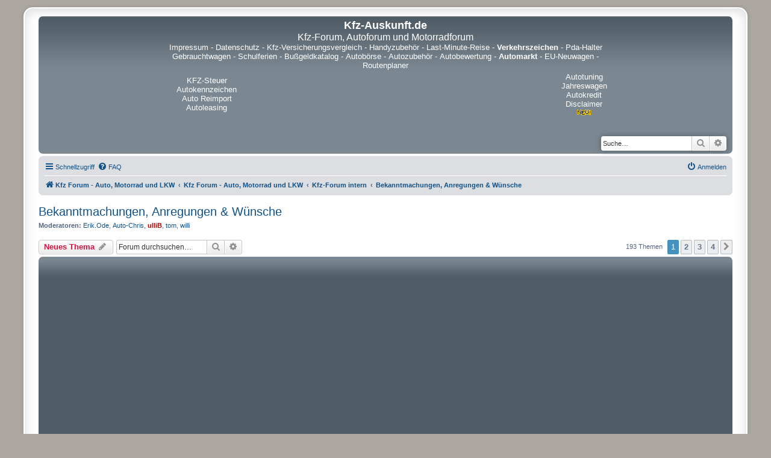

--- FILE ---
content_type: text/html; charset=UTF-8
request_url: https://autoforum.kfz-auskunft.de/viewforum.php?f=17&sid=fd1cdf5a4d0c7eab808c2925640ccae5
body_size: 12251
content:
<!DOCTYPE html>
<html dir="ltr" lang="de">
  <head>
    <meta charset="utf-8" />
    <meta http-equiv="X-UA-Compatible" content="IE=edge">
    <meta name="viewport" content="width=device-width, initial-scale=1" />
    <meta name="description" content="Markenunabhängiges Kfz-Forum für Fragen und Antworten rund um Auto, Motorrad, LKW und Verkehr. Teilen Sie uns Ihre Erfahrungen mit Fahrzeugen mit.  Technik, Tuning, Neuheiten, Werkstätten, Mobilität, Führerschein und vieles mehr - diskutieren Sie mit." />
    <meta name="keywords" content="Kfz-forum,autoforum,motorradforum,mobilität" />
    <meta name="google-site-verification" content="wh4dkEArHN6J2nLqeD9r0thfU7D7pxBwWzXHgb605g0" />
    
<title>Bekanntmachungen, Anregungen &amp; Wünsche - Kfz-Auskunft.de</title>


	<link rel="canonical" href="https://autoforum.kfz-auskunft.de/viewforum.php?f=17">

<!--
	phpBB style name: prosilver Special Edition
	Based on style:   prosilver (this is the default phpBB3 style)
	Original author:  Tom Beddard ( https://www.subBlue.com/ )
	Modified by:      phpBB Limited ( https://www.phpbb.com/ )
-->


<link href="./styles/prosilver/theme/normalize.css?assets_version=144" rel="stylesheet">
<link href="./styles/prosilver/theme/base.css?assets_version=144" rel="stylesheet">
<link href="./styles/prosilver/theme/utilities.css?assets_version=144" rel="stylesheet">
<link href="./styles/prosilver/theme/common.css?assets_version=144" rel="stylesheet">
<link href="./styles/prosilver/theme/links.css?assets_version=144" rel="stylesheet">
<link href="./styles/prosilver/theme/content.css?assets_version=144" rel="stylesheet">
<link href="./styles/prosilver/theme/buttons.css?assets_version=144" rel="stylesheet">
<link href="./styles/prosilver/theme/cp.css?assets_version=144" rel="stylesheet">
<link href="./styles/prosilver/theme/forms.css?assets_version=144" rel="stylesheet">
<link href="./styles/prosilver/theme/icons.css?assets_version=144" rel="stylesheet">
<link href="./styles/prosilver/theme/colours.css?assets_version=144" rel="stylesheet">
<link href="./styles/prosilver/theme/responsive.css?assets_version=144" rel="stylesheet">

<link href="./assets/css/font-awesome.min.css?assets_version=144" rel="stylesheet">
<link href="./styles/prosilver_se/theme/stylesheet.css?assets_version=144" rel="stylesheet">
<link href="./styles/prosilver/theme/de/stylesheet.css?assets_version=144" rel="stylesheet">




<!--[if lte IE 9]>
	<link href="./styles/prosilver/theme/tweaks.css?assets_version=144" rel="stylesheet">
<![endif]-->




<script async src="https://pagead2.googlesyndication.com/pagead/js/adsbygoogle.js?client=ca-pub-4363453900481064" crossorigin="anonymous"></script>
</head>
<body id="phpbb" class="nojs notouch section-viewforum ltr ">


<div id="wrap" class="wrap">
	<a id="top" class="top-anchor" accesskey="t"></a>
	<div id="page-header">
		<div class="headerbar" role="banner">
					<div class="inner">

			<div id="site-description" class="site-description">
				<p class="skiplink"><a href="#start_here">Zum Inhalt</a></p>
			</div>
<center>
<table width="735" cellpadding="2" cellspacing="2" border="0" align="center">
  <tr>
    <td align="center" colspan="3">
      <a href="https://www.kfz-auskunft.de/">
        <font size="4" color="#FFF"><strong>Kfz-Auskunft.de</strong>
        </font>
      </a>
      <br />
      <a name="top">
        <font size="3" color="#fff">Kfz-Forum, Autoforum und Motorradforum
        </font>
      </a>
    </td>
  </tr>
  <tr>
    <td align="center" colspan="3">
    <font size="2" color="#fff">
      <a href="https://www.kfz-auskunft.de/impressum.html"><font size="2" color="#fff">Impressum</font></a> -
      <a href="https://www.kfz-auskunft.de/datenschutz.php"><font size="2" color="#fff">Datenschutz</font></a> -
      <a href="https://kfz-versicherungsvergleich.kfz-auskunft.de/"><font size="2" color="#fff">Kfz-Versicherungsvergleich</font></a> -
      <a href="https://www.kfz-auskunft.de/handy/handyzubehoer.html"><font size="2" color="#fff">Handyzubeh&ouml;r</font></a> -
      <a href="https://www.kfz-auskunft.de/reisen/last-minute-reise.html"><font size="2" color="#fff">Last-Minute-Reise</font></a> -
      <a href="https://verkehrszeichen.kfz-auskunft.de/"><b><font size="2" color="#fff">Verkehrszeichen</b></font></a> -
      <a href="https://www.kfz-auskunft.de/handy/pda-halterungen.html"><font size="2" color="#fff">Pda-Halter</font></a>
      <br />
      <a href="https://www.kfz-auskunft.de/autohaendler/gebrauchtwagenmaerkte.html"><font size="2" color="#fff">Gebrauchtwagen</font></a> -
      <a href="https://schulferien.kfz-auskunft.de/"><font size="2" color="#fff">Schulferien</font></a> -
      <a href="https://bussgeldkatalog.kfz-auskunft.de/"><font size="2" color="#fff">Bu&szlig;geldkatalog</font></a> -
      <a href="https://www.kfz-auskunft.de/kfz/autoboersen.html"><font size="2" color="#fff">Autob&ouml;rse</font></a> -
      <a href="https://www.kfz-auskunft.de/tuning/autozubehoer.html"><font size="2" color="#fff">Autozubeh&ouml;r</font></a> -
      <a href="https://www.kfz-auskunft.de/info/fahrzeugbewertung.html"><font size="2" color="#fff">Autobewertung</font></a> -
      <a href="https://www.kfz-auskunft.de/kleinanzeigen/automarkt.html"><font size="2" color="#fff"><b>Automarkt</b></font></a> -
      <a href="https://www.kfz-auskunft.de/autohaendler/reimport/eu-neuwagen.html"><font size="2" color="#fff">EU-Neuwagen</font></a> -
      <a href="https://www.kfz-auskunft.de/routenplaner/routenplanung-europa.html"><font size="2" color="#fff">Routenplaner</font></a>
    </font>
    </td>
  </tr>
  <tr>
    <td width="20%" align="center">
      <a href="https://www.pkw-steuer.de/" target="_blank"><font size="2" color="#fff">KFZ-Steuer</font></a>
      <a href="https://www.kfz-auskunft.de/autokennzeichen/autokennzeichen.html" target="_blank"><font size="2" color="#fff">Autokennzeichen</font></a>
      <a href="https://www.kfz-auskunft.de/reimport/eu-neuwagen.html" target="_blank"><font size="2" color="#fff">Auto Reimport</font></a>
      <a href="https://www.kfz-auskunft.de/info/fahrzeugfinanzierungen.html" target="_blank"><font size="2" color="#fff">Autoleasing</font></a>


    </td>
    <td width="80%" height="80" align="center">
    </td>
    <td width="20%" align="center">
      <a href="https://www.kfz-auskunft.de/tuning/chiptuning.html" target="_blank"><font size="2" color="#fff">Autotuning</font></a>
      <a href="https://www.kfz-auskunft.de/autohaendler/jahreswagen.html" target="_blank"><font size="2" color="#fff">Jahreswagen</font></a>
      <a href="https://www.kfz-auskunft.de/kfz/autofinanzierung.html" target="_blank"><font size="2" color="#fff">Autokredit</font></a>
      <a href="https://www.kfz-auskunft.de/disclaimer.html" target="_blank"><font size="2" color="#fff">Disclaimer</font><IMG SRC="https://www.kfz-auskunft.de/bilder/new.gif" WIDTH=28 HEIGHT=11 BORDER=0 alt=new></a>
    </td>
		</tr>
		</table>
</center>

									<div id="search-box" class="search-box search-header" role="search">
				<form action="./search.php?sid=7e5a82d2f95185feb34ecf309ce15c36" method="get" id="search">
				<fieldset>
					<input name="keywords" id="keywords" type="search" maxlength="128" title="Suche nach Wörtern" class="inputbox search tiny" size="20" value="" placeholder="Suche…" />
					<button class="button button-search" type="submit" title="Suche">
						<i class="icon fa-search fa-fw" aria-hidden="true"></i><span class="sr-only">Suche</span>
					</button>
					<a href="./search.php?sid=7e5a82d2f95185feb34ecf309ce15c36" class="button button-search-end" title="Erweiterte Suche">
						<i class="icon fa-cog fa-fw" aria-hidden="true"></i><span class="sr-only">Erweiterte Suche</span>
					</a>
					<input type="hidden" name="sid" value="7e5a82d2f95185feb34ecf309ce15c36" />

				</fieldset>
				</form>
			</div>
						
			</div>
					</div>
				<div class="navbar" role="navigation">
	<div class="inner">

	<ul id="nav-main" class="nav-main linklist" role="menubar">

		<li id="quick-links" class="quick-links dropdown-container responsive-menu" data-skip-responsive="true">
			<a href="#" class="dropdown-trigger">
				<i class="icon fa-bars fa-fw" aria-hidden="true"></i><span>Schnellzugriff</span>
			</a>
			<div class="dropdown">
				<div class="pointer"><div class="pointer-inner"></div></div>
				<ul class="dropdown-contents" role="menu">
					
											<li class="separator"></li>
																									<li>
								<a href="./search.php?search_id=unanswered&amp;sid=7e5a82d2f95185feb34ecf309ce15c36" role="menuitem">
									<i class="icon fa-file-o fa-fw icon-gray" aria-hidden="true"></i><span>Unbeantwortete Themen</span>
								</a>
							</li>
							<li>
								<a href="./search.php?search_id=active_topics&amp;sid=7e5a82d2f95185feb34ecf309ce15c36" role="menuitem">
									<i class="icon fa-file-o fa-fw icon-blue" aria-hidden="true"></i><span>Aktive Themen</span>
								</a>
							</li>
							<li class="separator"></li>
							<li>
								<a href="./search.php?sid=7e5a82d2f95185feb34ecf309ce15c36" role="menuitem">
									<i class="icon fa-search fa-fw" aria-hidden="true"></i><span>Suche</span>
								</a>
							</li>
					
										<li class="separator"></li>

									</ul>
			</div>
		</li>

				<li data-skip-responsive="true">
			<a href="/app.php/help/faq?sid=7e5a82d2f95185feb34ecf309ce15c36" rel="help" title="Häufig gestellte Fragen" role="menuitem">
				<i class="icon fa-question-circle fa-fw" aria-hidden="true"></i><span>FAQ</span>
			</a>
		</li>
						
			<li class="rightside"  data-skip-responsive="true">
			<a href="./ucp.php?mode=login&amp;redirect=viewforum.php%3Ff%3D17&amp;sid=7e5a82d2f95185feb34ecf309ce15c36" title="Anmelden" accesskey="x" role="menuitem">
				<i class="icon fa-power-off fa-fw" aria-hidden="true"></i><span>Anmelden</span>
			</a>
		</li>
						</ul>

	<ul id="nav-breadcrumbs" class="nav-breadcrumbs linklist navlinks" role="menubar">
				
		
		<li class="breadcrumbs" itemscope itemtype="https://schema.org/BreadcrumbList">

							<span class="crumb" itemtype="https://schema.org/ListItem" itemprop="itemListElement" itemscope><a itemprop="item" href="http://autoforum.kfz-auskunft.de/" data-navbar-reference="home"><i class="icon fa-home fa-fw" aria-hidden="true"></i><span itemprop="name">Kfz Forum - Auto, Motorrad und LKW</span></a><meta itemprop="position" content="1" /></span>
			
							<span class="crumb" itemtype="https://schema.org/ListItem" itemprop="itemListElement" itemscope><a itemprop="item" href="./index.php?sid=7e5a82d2f95185feb34ecf309ce15c36" accesskey="h" data-navbar-reference="index"><span itemprop="name">Kfz Forum - Auto, Motorrad und LKW</span></a><meta itemprop="position" content="2" /></span>

											
								<span class="crumb" itemtype="https://schema.org/ListItem" itemprop="itemListElement" itemscope data-forum-id="30"><a itemprop="item" href="./viewforum.php?f=30&amp;sid=7e5a82d2f95185feb34ecf309ce15c36"><span itemprop="name">Kfz-Forum intern</span></a><meta itemprop="position" content="3" /></span>
															
								<span class="crumb" itemtype="https://schema.org/ListItem" itemprop="itemListElement" itemscope data-forum-id="17"><a itemprop="item" href="./viewforum.php?f=17&amp;sid=7e5a82d2f95185feb34ecf309ce15c36"><span itemprop="name">Bekanntmachungen, Anregungen &amp; Wünsche</span></a><meta itemprop="position" content="4" /></span>
							
					</li>

		
					<li class="rightside responsive-search">
				<a href="./search.php?sid=7e5a82d2f95185feb34ecf309ce15c36" title="Zeigt die erweiterten Suchoptionen an" role="menuitem">
					<i class="icon fa-search fa-fw" aria-hidden="true"></i><span class="sr-only">Suche</span>
				</a>
			</li>
			</ul>

	</div>
</div>
	</div>

	
	<a id="start_here" class="anchor"></a>
	<div id="page-body" class="page-body" role="main">
		
		<h2 class="forum-title"><a href="./viewforum.php?f=17&amp;sid=7e5a82d2f95185feb34ecf309ce15c36">Bekanntmachungen, Anregungen &amp; Wünsche</a></h2>
<div>
	<!-- NOTE: remove the style="display: none" when you want to have the forum description on the forum body -->
	<div style="display: none !important;">Fehlt ein Thema, Lob und Kritik, hier könnt Ihr Eure Wünsche loswerden.  <br>
<br /></div>	<p><strong>Moderatoren:</strong> <a href="./memberlist.php?mode=viewprofile&amp;u=420&amp;sid=7e5a82d2f95185feb34ecf309ce15c36" class="username">Erik.Ode</a>, <a href="./memberlist.php?mode=viewprofile&amp;u=103&amp;sid=7e5a82d2f95185feb34ecf309ce15c36" class="username">Auto-Chris</a>, <a href="./memberlist.php?mode=viewprofile&amp;u=2649&amp;sid=7e5a82d2f95185feb34ecf309ce15c36" style="color: #AA0000;" class="username-coloured">ulliB</a>, <a href="./memberlist.php?mode=viewprofile&amp;u=2&amp;sid=7e5a82d2f95185feb34ecf309ce15c36" class="username">tom</a>, <a href="./memberlist.php?mode=viewprofile&amp;u=690&amp;sid=7e5a82d2f95185feb34ecf309ce15c36" class="username">willi</a></p></div>



	<div class="action-bar bar-top">

				
		<a href="./posting.php?mode=post&amp;f=17&amp;sid=7e5a82d2f95185feb34ecf309ce15c36" class="button" title="Neues Thema erstellen">
							<span>Neues Thema</span> <i class="icon fa-pencil fa-fw" aria-hidden="true"></i>
					</a>
				
			<div class="search-box" role="search">
			<form method="get" id="forum-search" action="./search.php?sid=7e5a82d2f95185feb34ecf309ce15c36">
			<fieldset>
				<input class="inputbox search tiny" type="search" name="keywords" id="search_keywords" size="20" placeholder="Forum durchsuchen…" />
				<button class="button button-search" type="submit" title="Suche">
					<i class="icon fa-search fa-fw" aria-hidden="true"></i><span class="sr-only">Suche</span>
				</button>
				<a href="./search.php?fid%5B%5D=17&amp;sid=7e5a82d2f95185feb34ecf309ce15c36" class="button button-search-end" title="Erweiterte Suche">
					<i class="icon fa-cog fa-fw" aria-hidden="true"></i><span class="sr-only">Erweiterte Suche</span>
				</a>
				<input type="hidden" name="fid[0]" value="17" />
<input type="hidden" name="sid" value="7e5a82d2f95185feb34ecf309ce15c36" />

			</fieldset>
			</form>
		</div>
	
	<div class="pagination">
				193 Themen
					<ul>
		<li class="active"><span>1</span></li>
				<li><a class="button" href="./viewforum.php?f=17&amp;sid=7e5a82d2f95185feb34ecf309ce15c36&amp;start=50" role="button">2</a></li>
				<li><a class="button" href="./viewforum.php?f=17&amp;sid=7e5a82d2f95185feb34ecf309ce15c36&amp;start=100" role="button">3</a></li>
				<li><a class="button" href="./viewforum.php?f=17&amp;sid=7e5a82d2f95185feb34ecf309ce15c36&amp;start=150" role="button">4</a></li>
				<li class="arrow next"><a class="button button-icon-only" href="./viewforum.php?f=17&amp;sid=7e5a82d2f95185feb34ecf309ce15c36&amp;start=50" rel="next" role="button"><i class="icon fa-chevron-right fa-fw" aria-hidden="true"></i><span class="sr-only">Nächste</span></a></li>
	</ul>
			</div>

	</div>




	
			<div class="forumbg">
		<div class="inner">
		<ul class="topiclist">
			<li class="header">
				<dl class="row-item">
					<dt><div class="list-inner">Themen</div></dt>
					<dd class="posts">Antworten</dd>
					<dd class="views">Zugriffe</dd>
					<dd class="lastpost"><span>Letzter Beitrag</span></dd>
				</dl>
			</li>
		</ul>
		<ul class="topiclist topics">
	
				<li class="row bg1 sticky">
						<dl class="row-item sticky_read">
				<dt title="Keine ungelesenen Beiträge">
										<div class="list-inner">
																		<a href="./viewtopic.php?t=9491&amp;sid=7e5a82d2f95185feb34ecf309ce15c36" class="topictitle">Tipps und Anregungen zum Autoforum (Userumfrage)</a>																								<br />
						
												<div class="responsive-show" style="display: none;">
							Letzter Beitrag von <a href="./memberlist.php?mode=viewprofile&amp;u=22721&amp;sid=7e5a82d2f95185feb34ecf309ce15c36" class="username">Pierrel</a> &laquo; <a href="./viewtopic.php?p=70371&amp;sid=7e5a82d2f95185feb34ecf309ce15c36#p70371" title="Gehe zum letzten Beitrag"><time datetime="2019-11-14T23:22:26+00:00">15.11.2019, 00:22</time></a>
													</div>
														<span class="responsive-show left-box" style="display: none;">Antworten: <strong>16</strong></span>
													
						<div class="topic-poster responsive-hide left-box">
																												von <a href="./memberlist.php?mode=viewprofile&amp;u=2649&amp;sid=7e5a82d2f95185feb34ecf309ce15c36" style="color: #AA0000;" class="username-coloured">ulliB</a> &raquo; <time datetime="2008-03-01T15:03:35+00:00">01.03.2008, 16:03</time>
																				</div>

												<div class="pagination">
							<span><i class="icon fa-clone fa-fw" aria-hidden="true"></i></span>
							<ul>
															<li><a class="button" href="./viewtopic.php?t=9491&amp;sid=7e5a82d2f95185feb34ecf309ce15c36">1</a></li>
																							<li><a class="button" href="./viewtopic.php?t=9491&amp;sid=7e5a82d2f95185feb34ecf309ce15c36&amp;start=15">2</a></li>
																																													</ul>
						</div>
						
											</div>
				</dt>
				<dd class="posts">16 <dfn>Antworten</dfn></dd>
				<dd class="views">121229 <dfn>Zugriffe</dfn></dd>
				<dd class="lastpost">
					<span><dfn>Letzter Beitrag </dfn>von <a href="./memberlist.php?mode=viewprofile&amp;u=22721&amp;sid=7e5a82d2f95185feb34ecf309ce15c36" class="username">Pierrel</a>													<a href="./viewtopic.php?p=70371&amp;sid=7e5a82d2f95185feb34ecf309ce15c36#p70371" title="Gehe zum letzten Beitrag">
								<i class="icon fa-external-link-square fa-fw icon-lightgray icon-md" aria-hidden="true"></i><span class="sr-only"></span>
							</a>
												<br /><time datetime="2019-11-14T23:22:26+00:00">15.11.2019, 00:22</time>
					</span>
				</dd>
			</dl>
					</li>
		
	

	
	
				<li class="row bg2 sticky">
						<dl class="row-item sticky_read">
				<dt title="Keine ungelesenen Beiträge">
										<div class="list-inner">
																		<a href="./viewtopic.php?t=15810&amp;sid=7e5a82d2f95185feb34ecf309ce15c36" class="topictitle">Nur eigene Bilder verwenden</a>																								<br />
						
												<div class="responsive-show" style="display: none;">
							Letzter Beitrag von <a href="./memberlist.php?mode=viewprofile&amp;u=24684&amp;sid=7e5a82d2f95185feb34ecf309ce15c36" class="username">gerharduify</a> &laquo; <a href="./viewtopic.php?p=70310&amp;sid=7e5a82d2f95185feb34ecf309ce15c36#p70310" title="Gehe zum letzten Beitrag"><time datetime="2019-11-03T15:57:45+00:00">03.11.2019, 16:57</time></a>
													</div>
														<span class="responsive-show left-box" style="display: none;">Antworten: <strong>2</strong></span>
													
						<div class="topic-poster responsive-hide left-box">
																												von <a href="./memberlist.php?mode=viewprofile&amp;u=2649&amp;sid=7e5a82d2f95185feb34ecf309ce15c36" style="color: #AA0000;" class="username-coloured">ulliB</a> &raquo; <time datetime="2012-11-28T14:12:39+00:00">28.11.2012, 15:12</time>
																				</div>

						
											</div>
				</dt>
				<dd class="posts">2 <dfn>Antworten</dfn></dd>
				<dd class="views">56319 <dfn>Zugriffe</dfn></dd>
				<dd class="lastpost">
					<span><dfn>Letzter Beitrag </dfn>von <a href="./memberlist.php?mode=viewprofile&amp;u=24684&amp;sid=7e5a82d2f95185feb34ecf309ce15c36" class="username">gerharduify</a>													<a href="./viewtopic.php?p=70310&amp;sid=7e5a82d2f95185feb34ecf309ce15c36#p70310" title="Gehe zum letzten Beitrag">
								<i class="icon fa-external-link-square fa-fw icon-lightgray icon-md" aria-hidden="true"></i><span class="sr-only"></span>
							</a>
												<br /><time datetime="2019-11-03T15:57:45+00:00">03.11.2019, 16:57</time>
					</span>
				</dd>
			</dl>
					</li>
		
	

	
	
				<li class="row bg1 sticky">
						<dl class="row-item sticky_read">
				<dt title="Keine ungelesenen Beiträge">
										<div class="list-inner">
																		<a href="./viewtopic.php?t=11183&amp;sid=7e5a82d2f95185feb34ecf309ce15c36" class="topictitle">WARNUNG  der Fa.  excellence-cars  in Hamm</a>																								<br />
						
												<div class="responsive-show" style="display: none;">
							Letzter Beitrag von <a href="./memberlist.php?mode=viewprofile&amp;u=24684&amp;sid=7e5a82d2f95185feb34ecf309ce15c36" class="username">gerharduify</a> &laquo; <a href="./viewtopic.php?p=70309&amp;sid=7e5a82d2f95185feb34ecf309ce15c36#p70309" title="Gehe zum letzten Beitrag"><time datetime="2019-11-03T15:56:56+00:00">03.11.2019, 16:56</time></a>
													</div>
														<span class="responsive-show left-box" style="display: none;">Antworten: <strong>3</strong></span>
													
						<div class="topic-poster responsive-hide left-box">
																												von <a href="./memberlist.php?mode=viewprofile&amp;u=12797&amp;sid=7e5a82d2f95185feb34ecf309ce15c36" class="username">NJuergen</a> &raquo; <time datetime="2009-11-09T20:45:49+00:00">09.11.2009, 21:45</time>
																				</div>

						
											</div>
				</dt>
				<dd class="posts">3 <dfn>Antworten</dfn></dd>
				<dd class="views">68335 <dfn>Zugriffe</dfn></dd>
				<dd class="lastpost">
					<span><dfn>Letzter Beitrag </dfn>von <a href="./memberlist.php?mode=viewprofile&amp;u=24684&amp;sid=7e5a82d2f95185feb34ecf309ce15c36" class="username">gerharduify</a>													<a href="./viewtopic.php?p=70309&amp;sid=7e5a82d2f95185feb34ecf309ce15c36#p70309" title="Gehe zum letzten Beitrag">
								<i class="icon fa-external-link-square fa-fw icon-lightgray icon-md" aria-hidden="true"></i><span class="sr-only"></span>
							</a>
												<br /><time datetime="2019-11-03T15:56:56+00:00">03.11.2019, 16:56</time>
					</span>
				</dd>
			</dl>
					</li>
		
	

	
	
				<li class="row bg2 sticky">
						<dl class="row-item sticky_read">
				<dt title="Keine ungelesenen Beiträge">
										<div class="list-inner">
																		<a href="./viewtopic.php?t=11176&amp;sid=7e5a82d2f95185feb34ecf309ce15c36" class="topictitle">WIR SUCHEN MODS</a>																								<br />
						
												<div class="responsive-show" style="display: none;">
							Letzter Beitrag von <a href="./memberlist.php?mode=viewprofile&amp;u=23112&amp;sid=7e5a82d2f95185feb34ecf309ce15c36" class="username">Penit1996</a> &laquo; <a href="./viewtopic.php?p=51111&amp;sid=7e5a82d2f95185feb34ecf309ce15c36#p51111" title="Gehe zum letzten Beitrag"><time datetime="2017-12-04T21:30:21+00:00">04.12.2017, 22:30</time></a>
													</div>
														<span class="responsive-show left-box" style="display: none;">Antworten: <strong>35</strong></span>
													
						<div class="topic-poster responsive-hide left-box">
																												von <a href="./memberlist.php?mode=viewprofile&amp;u=2649&amp;sid=7e5a82d2f95185feb34ecf309ce15c36" style="color: #AA0000;" class="username-coloured">ulliB</a> &raquo; <time datetime="2009-11-03T10:03:44+00:00">03.11.2009, 11:03</time>
																				</div>

												<div class="pagination">
							<span><i class="icon fa-clone fa-fw" aria-hidden="true"></i></span>
							<ul>
															<li><a class="button" href="./viewtopic.php?t=11176&amp;sid=7e5a82d2f95185feb34ecf309ce15c36">1</a></li>
																							<li><a class="button" href="./viewtopic.php?t=11176&amp;sid=7e5a82d2f95185feb34ecf309ce15c36&amp;start=15">2</a></li>
																							<li><a class="button" href="./viewtopic.php?t=11176&amp;sid=7e5a82d2f95185feb34ecf309ce15c36&amp;start=30">3</a></li>
																																													</ul>
						</div>
						
											</div>
				</dt>
				<dd class="posts">35 <dfn>Antworten</dfn></dd>
				<dd class="views">168262 <dfn>Zugriffe</dfn></dd>
				<dd class="lastpost">
					<span><dfn>Letzter Beitrag </dfn>von <a href="./memberlist.php?mode=viewprofile&amp;u=23112&amp;sid=7e5a82d2f95185feb34ecf309ce15c36" class="username">Penit1996</a>													<a href="./viewtopic.php?p=51111&amp;sid=7e5a82d2f95185feb34ecf309ce15c36#p51111" title="Gehe zum letzten Beitrag">
								<i class="icon fa-external-link-square fa-fw icon-lightgray icon-md" aria-hidden="true"></i><span class="sr-only"></span>
							</a>
												<br /><time datetime="2017-12-04T21:30:21+00:00">04.12.2017, 22:30</time>
					</span>
				</dd>
			</dl>
					</li>
		
	

	
	
				<li class="row bg1 sticky">
						<dl class="row-item sticky_read_locked">
				<dt title="Dieses Thema ist gesperrt. Du kannst keine Beiträge editieren oder weitere Antworten erstellen.">
										<div class="list-inner">
																		<a href="./viewtopic.php?t=11299&amp;sid=7e5a82d2f95185feb34ecf309ce15c36" class="topictitle">Löschung diverser User</a>																								<br />
						
												<div class="responsive-show" style="display: none;">
							Letzter Beitrag von <a href="./memberlist.php?mode=viewprofile&amp;u=420&amp;sid=7e5a82d2f95185feb34ecf309ce15c36" class="username">Erik.Ode</a> &laquo; <a href="./viewtopic.php?p=33024&amp;sid=7e5a82d2f95185feb34ecf309ce15c36#p33024" title="Gehe zum letzten Beitrag"><time datetime="2010-02-10T17:05:54+00:00">10.02.2010, 18:05</time></a>
													</div>
													
						<div class="topic-poster responsive-hide left-box">
																												von <a href="./memberlist.php?mode=viewprofile&amp;u=420&amp;sid=7e5a82d2f95185feb34ecf309ce15c36" class="username">Erik.Ode</a> &raquo; <time datetime="2010-02-10T17:05:54+00:00">10.02.2010, 18:05</time>
																				</div>

						
											</div>
				</dt>
				<dd class="posts">0 <dfn>Antworten</dfn></dd>
				<dd class="views">58187 <dfn>Zugriffe</dfn></dd>
				<dd class="lastpost">
					<span><dfn>Letzter Beitrag </dfn>von <a href="./memberlist.php?mode=viewprofile&amp;u=420&amp;sid=7e5a82d2f95185feb34ecf309ce15c36" class="username">Erik.Ode</a>													<a href="./viewtopic.php?p=33024&amp;sid=7e5a82d2f95185feb34ecf309ce15c36#p33024" title="Gehe zum letzten Beitrag">
								<i class="icon fa-external-link-square fa-fw icon-lightgray icon-md" aria-hidden="true"></i><span class="sr-only"></span>
							</a>
												<br /><time datetime="2010-02-10T17:05:54+00:00">10.02.2010, 18:05</time>
					</span>
				</dd>
			</dl>
					</li>
		
	

	
	
				<li class="row bg2 sticky">
						<dl class="row-item sticky_read_locked">
				<dt title="Dieses Thema ist gesperrt. Du kannst keine Beiträge editieren oder weitere Antworten erstellen.">
										<div class="list-inner">
																		<a href="./viewtopic.php?t=5411&amp;sid=7e5a82d2f95185feb34ecf309ce15c36" class="topictitle">iPod</a>																								<br />
						
												<div class="responsive-show" style="display: none;">
							Letzter Beitrag von <a href="./memberlist.php?mode=viewprofile&amp;u=420&amp;sid=7e5a82d2f95185feb34ecf309ce15c36" class="username">Erik.Ode</a> &laquo; <a href="./viewtopic.php?p=16139&amp;sid=7e5a82d2f95185feb34ecf309ce15c36#p16139" title="Gehe zum letzten Beitrag"><time datetime="2005-11-17T20:28:10+00:00">17.11.2005, 21:28</time></a>
													</div>
													
						<div class="topic-poster responsive-hide left-box">
																												von <a href="./memberlist.php?mode=viewprofile&amp;u=420&amp;sid=7e5a82d2f95185feb34ecf309ce15c36" class="username">Erik.Ode</a> &raquo; <time datetime="2005-11-17T20:28:10+00:00">17.11.2005, 21:28</time>
																				</div>

						
											</div>
				</dt>
				<dd class="posts">0 <dfn>Antworten</dfn></dd>
				<dd class="views">57790 <dfn>Zugriffe</dfn></dd>
				<dd class="lastpost">
					<span><dfn>Letzter Beitrag </dfn>von <a href="./memberlist.php?mode=viewprofile&amp;u=420&amp;sid=7e5a82d2f95185feb34ecf309ce15c36" class="username">Erik.Ode</a>													<a href="./viewtopic.php?p=16139&amp;sid=7e5a82d2f95185feb34ecf309ce15c36#p16139" title="Gehe zum letzten Beitrag">
								<i class="icon fa-external-link-square fa-fw icon-lightgray icon-md" aria-hidden="true"></i><span class="sr-only"></span>
							</a>
												<br /><time datetime="2005-11-17T20:28:10+00:00">17.11.2005, 21:28</time>
					</span>
				</dd>
			</dl>
					</li>
		
	

	
	
				<li class="row bg1 sticky">
						<dl class="row-item sticky_read_locked">
				<dt title="Dieses Thema ist gesperrt. Du kannst keine Beiträge editieren oder weitere Antworten erstellen.">
										<div class="list-inner">
																		<a href="./viewtopic.php?t=657&amp;sid=7e5a82d2f95185feb34ecf309ce15c36" class="topictitle">Bitte Beiträge nur einmal Posten!!</a>																								<br />
						
												<div class="responsive-show" style="display: none;">
							Letzter Beitrag von <a href="./memberlist.php?mode=viewprofile&amp;u=2&amp;sid=7e5a82d2f95185feb34ecf309ce15c36" class="username">tom</a> &laquo; <a href="./viewtopic.php?p=1390&amp;sid=7e5a82d2f95185feb34ecf309ce15c36#p1390" title="Gehe zum letzten Beitrag"><time datetime="2004-07-14T06:22:58+00:00">14.07.2004, 08:22</time></a>
													</div>
													
						<div class="topic-poster responsive-hide left-box">
																												von <a href="./memberlist.php?mode=viewprofile&amp;u=2&amp;sid=7e5a82d2f95185feb34ecf309ce15c36" class="username">tom</a> &raquo; <time datetime="2004-07-14T06:22:58+00:00">14.07.2004, 08:22</time>
																				</div>

						
											</div>
				</dt>
				<dd class="posts">0 <dfn>Antworten</dfn></dd>
				<dd class="views">60798 <dfn>Zugriffe</dfn></dd>
				<dd class="lastpost">
					<span><dfn>Letzter Beitrag </dfn>von <a href="./memberlist.php?mode=viewprofile&amp;u=2&amp;sid=7e5a82d2f95185feb34ecf309ce15c36" class="username">tom</a>													<a href="./viewtopic.php?p=1390&amp;sid=7e5a82d2f95185feb34ecf309ce15c36#p1390" title="Gehe zum letzten Beitrag">
								<i class="icon fa-external-link-square fa-fw icon-lightgray icon-md" aria-hidden="true"></i><span class="sr-only"></span>
							</a>
												<br /><time datetime="2004-07-14T06:22:58+00:00">14.07.2004, 08:22</time>
					</span>
				</dd>
			</dl>
					</li>
		
	

	
	
				<li class="row bg2 sticky">
						<dl class="row-item sticky_read_locked">
				<dt title="Dieses Thema ist gesperrt. Du kannst keine Beiträge editieren oder weitere Antworten erstellen.">
										<div class="list-inner">
																		<a href="./viewtopic.php?t=120&amp;sid=7e5a82d2f95185feb34ecf309ce15c36" class="topictitle">Fragen und Antworten</a>																								<br />
						
												<div class="responsive-show" style="display: none;">
							Letzter Beitrag von <a href="./memberlist.php?mode=viewprofile&amp;u=2&amp;sid=7e5a82d2f95185feb34ecf309ce15c36" class="username">tom</a> &laquo; <a href="./viewtopic.php?p=181&amp;sid=7e5a82d2f95185feb34ecf309ce15c36#p181" title="Gehe zum letzten Beitrag"><time datetime="2004-04-18T09:01:57+00:00">18.04.2004, 11:01</time></a>
													</div>
													
						<div class="topic-poster responsive-hide left-box">
																												von <a href="./memberlist.php?mode=viewprofile&amp;u=2&amp;sid=7e5a82d2f95185feb34ecf309ce15c36" class="username">tom</a> &raquo; <time datetime="2004-04-18T09:01:57+00:00">18.04.2004, 11:01</time>
																				</div>

						
											</div>
				</dt>
				<dd class="posts">0 <dfn>Antworten</dfn></dd>
				<dd class="views">60195 <dfn>Zugriffe</dfn></dd>
				<dd class="lastpost">
					<span><dfn>Letzter Beitrag </dfn>von <a href="./memberlist.php?mode=viewprofile&amp;u=2&amp;sid=7e5a82d2f95185feb34ecf309ce15c36" class="username">tom</a>													<a href="./viewtopic.php?p=181&amp;sid=7e5a82d2f95185feb34ecf309ce15c36#p181" title="Gehe zum letzten Beitrag">
								<i class="icon fa-external-link-square fa-fw icon-lightgray icon-md" aria-hidden="true"></i><span class="sr-only"></span>
							</a>
												<br /><time datetime="2004-04-18T09:01:57+00:00">18.04.2004, 11:01</time>
					</span>
				</dd>
			</dl>
					</li>
		
	

	
	
				<li class="row bg1">
						<dl class="row-item topic_read">
				<dt title="Keine ungelesenen Beiträge">
										<div class="list-inner">
																		<a href="./viewtopic.php?t=32306&amp;sid=7e5a82d2f95185feb34ecf309ce15c36" class="topictitle">Kennzeichen prüfen</a>																								<br />
						
												<div class="responsive-show" style="display: none;">
							Letzter Beitrag von <a href="./memberlist.php?mode=viewprofile&amp;u=27520&amp;sid=7e5a82d2f95185feb34ecf309ce15c36" class="username">larismafison6</a> &laquo; <a href="./viewtopic.php?p=77619&amp;sid=7e5a82d2f95185feb34ecf309ce15c36#p77619" title="Gehe zum letzten Beitrag"><time datetime="2025-09-23T14:03:03+00:00">23.09.2025, 16:03</time></a>
													</div>
														<span class="responsive-show left-box" style="display: none;">Antworten: <strong>1</strong></span>
													
						<div class="topic-poster responsive-hide left-box">
																												von <a href="./memberlist.php?mode=viewprofile&amp;u=27503&amp;sid=7e5a82d2f95185feb34ecf309ce15c36" class="username">BillShiphr</a> &raquo; <time datetime="2025-08-25T01:36:08+00:00">25.08.2025, 03:36</time>
																				</div>

						
											</div>
				</dt>
				<dd class="posts">1 <dfn>Antworten</dfn></dd>
				<dd class="views">2305 <dfn>Zugriffe</dfn></dd>
				<dd class="lastpost">
					<span><dfn>Letzter Beitrag </dfn>von <a href="./memberlist.php?mode=viewprofile&amp;u=27520&amp;sid=7e5a82d2f95185feb34ecf309ce15c36" class="username">larismafison6</a>													<a href="./viewtopic.php?p=77619&amp;sid=7e5a82d2f95185feb34ecf309ce15c36#p77619" title="Gehe zum letzten Beitrag">
								<i class="icon fa-external-link-square fa-fw icon-lightgray icon-md" aria-hidden="true"></i><span class="sr-only"></span>
							</a>
												<br /><time datetime="2025-09-23T14:03:03+00:00">23.09.2025, 16:03</time>
					</span>
				</dd>
			</dl>
					</li>
		
	

	
	
				<li class="row bg2">
						<dl class="row-item topic_read">
				<dt title="Keine ungelesenen Beiträge">
										<div class="list-inner">
																		<a href="./viewtopic.php?t=32305&amp;sid=7e5a82d2f95185feb34ecf309ce15c36" class="topictitle">Autokennzeichen</a>																								<br />
						
												<div class="responsive-show" style="display: none;">
							Letzter Beitrag von <a href="./memberlist.php?mode=viewprofile&amp;u=27503&amp;sid=7e5a82d2f95185feb34ecf309ce15c36" class="username">BillShiphr</a> &laquo; <a href="./viewtopic.php?p=77567&amp;sid=7e5a82d2f95185feb34ecf309ce15c36#p77567" title="Gehe zum letzten Beitrag"><time datetime="2025-08-25T01:34:21+00:00">25.08.2025, 03:34</time></a>
													</div>
													
						<div class="topic-poster responsive-hide left-box">
																												von <a href="./memberlist.php?mode=viewprofile&amp;u=27503&amp;sid=7e5a82d2f95185feb34ecf309ce15c36" class="username">BillShiphr</a> &raquo; <time datetime="2025-08-25T01:34:21+00:00">25.08.2025, 03:34</time>
																				</div>

						
											</div>
				</dt>
				<dd class="posts">0 <dfn>Antworten</dfn></dd>
				<dd class="views">1197 <dfn>Zugriffe</dfn></dd>
				<dd class="lastpost">
					<span><dfn>Letzter Beitrag </dfn>von <a href="./memberlist.php?mode=viewprofile&amp;u=27503&amp;sid=7e5a82d2f95185feb34ecf309ce15c36" class="username">BillShiphr</a>													<a href="./viewtopic.php?p=77567&amp;sid=7e5a82d2f95185feb34ecf309ce15c36#p77567" title="Gehe zum letzten Beitrag">
								<i class="icon fa-external-link-square fa-fw icon-lightgray icon-md" aria-hidden="true"></i><span class="sr-only"></span>
							</a>
												<br /><time datetime="2025-08-25T01:34:21+00:00">25.08.2025, 03:34</time>
					</span>
				</dd>
			</dl>
					</li>
		
	

	
	
				<li class="row bg1">
						<dl class="row-item topic_read">
				<dt title="Keine ungelesenen Beiträge">
										<div class="list-inner">
																		<a href="./viewtopic.php?t=32304&amp;sid=7e5a82d2f95185feb34ecf309ce15c36" class="topictitle">Kennzeichen</a>																								<br />
						
												<div class="responsive-show" style="display: none;">
							Letzter Beitrag von <a href="./memberlist.php?mode=viewprofile&amp;u=27503&amp;sid=7e5a82d2f95185feb34ecf309ce15c36" class="username">BillShiphr</a> &laquo; <a href="./viewtopic.php?p=77566&amp;sid=7e5a82d2f95185feb34ecf309ce15c36#p77566" title="Gehe zum letzten Beitrag"><time datetime="2025-08-25T01:31:58+00:00">25.08.2025, 03:31</time></a>
													</div>
													
						<div class="topic-poster responsive-hide left-box">
																												von <a href="./memberlist.php?mode=viewprofile&amp;u=27503&amp;sid=7e5a82d2f95185feb34ecf309ce15c36" class="username">BillShiphr</a> &raquo; <time datetime="2025-08-25T01:31:58+00:00">25.08.2025, 03:31</time>
																				</div>

						
											</div>
				</dt>
				<dd class="posts">0 <dfn>Antworten</dfn></dd>
				<dd class="views">1213 <dfn>Zugriffe</dfn></dd>
				<dd class="lastpost">
					<span><dfn>Letzter Beitrag </dfn>von <a href="./memberlist.php?mode=viewprofile&amp;u=27503&amp;sid=7e5a82d2f95185feb34ecf309ce15c36" class="username">BillShiphr</a>													<a href="./viewtopic.php?p=77566&amp;sid=7e5a82d2f95185feb34ecf309ce15c36#p77566" title="Gehe zum letzten Beitrag">
								<i class="icon fa-external-link-square fa-fw icon-lightgray icon-md" aria-hidden="true"></i><span class="sr-only"></span>
							</a>
												<br /><time datetime="2025-08-25T01:31:58+00:00">25.08.2025, 03:31</time>
					</span>
				</dd>
			</dl>
					</li>
		
	

	
	
				<li class="row bg2">
						<dl class="row-item topic_read">
				<dt title="Keine ungelesenen Beiträge">
										<div class="list-inner">
																		<a href="./viewtopic.php?t=31091&amp;sid=7e5a82d2f95185feb34ecf309ce15c36" class="topictitle">Wie wählt man das beste Casino aus?</a>																								<br />
						
												<div class="responsive-show" style="display: none;">
							Letzter Beitrag von <a href="./memberlist.php?mode=viewprofile&amp;u=27489&amp;sid=7e5a82d2f95185feb34ecf309ce15c36" class="username">alexwarrior5</a> &laquo; <a href="./viewtopic.php?p=77257&amp;sid=7e5a82d2f95185feb34ecf309ce15c36#p77257" title="Gehe zum letzten Beitrag"><time datetime="2025-04-25T07:02:13+00:00">25.04.2025, 09:02</time></a>
													</div>
														<span class="responsive-show left-box" style="display: none;">Antworten: <strong>3</strong></span>
													
						<div class="topic-poster responsive-hide left-box">
																												von <span class="username">Klololos</span> &raquo; <time datetime="2022-06-09T00:08:28+00:00">09.06.2022, 02:08</time>
																				</div>

						
											</div>
				</dt>
				<dd class="posts">3 <dfn>Antworten</dfn></dd>
				<dd class="views">10448 <dfn>Zugriffe</dfn></dd>
				<dd class="lastpost">
					<span><dfn>Letzter Beitrag </dfn>von <a href="./memberlist.php?mode=viewprofile&amp;u=27489&amp;sid=7e5a82d2f95185feb34ecf309ce15c36" class="username">alexwarrior5</a>													<a href="./viewtopic.php?p=77257&amp;sid=7e5a82d2f95185feb34ecf309ce15c36#p77257" title="Gehe zum letzten Beitrag">
								<i class="icon fa-external-link-square fa-fw icon-lightgray icon-md" aria-hidden="true"></i><span class="sr-only"></span>
							</a>
												<br /><time datetime="2025-04-25T07:02:13+00:00">25.04.2025, 09:02</time>
					</span>
				</dd>
			</dl>
					</li>
		
	

	
	
				<li class="row bg1">
						<dl class="row-item topic_read_hot">
				<dt title="Keine ungelesenen Beiträge">
										<div class="list-inner">
																		<a href="./viewtopic.php?t=32036&amp;sid=7e5a82d2f95185feb34ecf309ce15c36" class="topictitle">Antwortzeiten der Admins</a>																								<br />
						
												<div class="responsive-show" style="display: none;">
							Letzter Beitrag von <a href="./memberlist.php?mode=viewprofile&amp;u=2649&amp;sid=7e5a82d2f95185feb34ecf309ce15c36" style="color: #AA0000;" class="username-coloured">ulliB</a> &laquo; <a href="./viewtopic.php?p=76996&amp;sid=7e5a82d2f95185feb34ecf309ce15c36#p76996" title="Gehe zum letzten Beitrag"><time datetime="2025-02-18T17:45:36+00:00">18.02.2025, 18:45</time></a>
													</div>
														<span class="responsive-show left-box" style="display: none;">Antworten: <strong>6</strong></span>
													
						<div class="topic-poster responsive-hide left-box">
																												von <a href="./memberlist.php?mode=viewprofile&amp;u=13224&amp;sid=7e5a82d2f95185feb34ecf309ce15c36" class="username">hwolny</a> &raquo; <time datetime="2025-01-21T07:40:17+00:00">21.01.2025, 08:40</time>
																				</div>

						
											</div>
				</dt>
				<dd class="posts">6 <dfn>Antworten</dfn></dd>
				<dd class="views">3013 <dfn>Zugriffe</dfn></dd>
				<dd class="lastpost">
					<span><dfn>Letzter Beitrag </dfn>von <a href="./memberlist.php?mode=viewprofile&amp;u=2649&amp;sid=7e5a82d2f95185feb34ecf309ce15c36" style="color: #AA0000;" class="username-coloured">ulliB</a>													<a href="./viewtopic.php?p=76996&amp;sid=7e5a82d2f95185feb34ecf309ce15c36#p76996" title="Gehe zum letzten Beitrag">
								<i class="icon fa-external-link-square fa-fw icon-lightgray icon-md" aria-hidden="true"></i><span class="sr-only"></span>
							</a>
												<br /><time datetime="2025-02-18T17:45:36+00:00">18.02.2025, 18:45</time>
					</span>
				</dd>
			</dl>
					</li>
		
	

	
	
				<li class="row bg2">
						<dl class="row-item topic_read">
				<dt title="Keine ungelesenen Beiträge">
										<div class="list-inner">
																		<a href="./viewtopic.php?t=31973&amp;sid=7e5a82d2f95185feb34ecf309ce15c36" class="topictitle">Kommt gut ins neue Jahr</a>																								<br />
						
												<div class="responsive-show" style="display: none;">
							Letzter Beitrag von <a href="./memberlist.php?mode=viewprofile&amp;u=2649&amp;sid=7e5a82d2f95185feb34ecf309ce15c36" style="color: #AA0000;" class="username-coloured">ulliB</a> &laquo; <a href="./viewtopic.php?p=76753&amp;sid=7e5a82d2f95185feb34ecf309ce15c36#p76753" title="Gehe zum letzten Beitrag"><time datetime="2024-12-30T10:40:18+00:00">30.12.2024, 11:40</time></a>
													</div>
													
						<div class="topic-poster responsive-hide left-box">
																												von <a href="./memberlist.php?mode=viewprofile&amp;u=2649&amp;sid=7e5a82d2f95185feb34ecf309ce15c36" style="color: #AA0000;" class="username-coloured">ulliB</a> &raquo; <time datetime="2024-12-30T10:40:18+00:00">30.12.2024, 11:40</time>
																				</div>

						
											</div>
				</dt>
				<dd class="posts">0 <dfn>Antworten</dfn></dd>
				<dd class="views">2000 <dfn>Zugriffe</dfn></dd>
				<dd class="lastpost">
					<span><dfn>Letzter Beitrag </dfn>von <a href="./memberlist.php?mode=viewprofile&amp;u=2649&amp;sid=7e5a82d2f95185feb34ecf309ce15c36" style="color: #AA0000;" class="username-coloured">ulliB</a>													<a href="./viewtopic.php?p=76753&amp;sid=7e5a82d2f95185feb34ecf309ce15c36#p76753" title="Gehe zum letzten Beitrag">
								<i class="icon fa-external-link-square fa-fw icon-lightgray icon-md" aria-hidden="true"></i><span class="sr-only"></span>
							</a>
												<br /><time datetime="2024-12-30T10:40:18+00:00">30.12.2024, 11:40</time>
					</span>
				</dd>
			</dl>
					</li>
		
	

	
	
				<li class="row bg1">
						<dl class="row-item topic_read">
				<dt title="Keine ungelesenen Beiträge">
										<div class="list-inner">
																		<a href="./viewtopic.php?t=31953&amp;sid=7e5a82d2f95185feb34ecf309ce15c36" class="topictitle">Frohe Weihnachtsfeiertage</a>																								<br />
						
												<div class="responsive-show" style="display: none;">
							Letzter Beitrag von <a href="./memberlist.php?mode=viewprofile&amp;u=2649&amp;sid=7e5a82d2f95185feb34ecf309ce15c36" style="color: #AA0000;" class="username-coloured">ulliB</a> &laquo; <a href="./viewtopic.php?p=76718&amp;sid=7e5a82d2f95185feb34ecf309ce15c36#p76718" title="Gehe zum letzten Beitrag"><time datetime="2024-12-17T16:30:49+00:00">17.12.2024, 17:30</time></a>
													</div>
													
						<div class="topic-poster responsive-hide left-box">
																												von <a href="./memberlist.php?mode=viewprofile&amp;u=2649&amp;sid=7e5a82d2f95185feb34ecf309ce15c36" style="color: #AA0000;" class="username-coloured">ulliB</a> &raquo; <time datetime="2024-12-17T16:30:49+00:00">17.12.2024, 17:30</time>
																				</div>

						
											</div>
				</dt>
				<dd class="posts">0 <dfn>Antworten</dfn></dd>
				<dd class="views">1719 <dfn>Zugriffe</dfn></dd>
				<dd class="lastpost">
					<span><dfn>Letzter Beitrag </dfn>von <a href="./memberlist.php?mode=viewprofile&amp;u=2649&amp;sid=7e5a82d2f95185feb34ecf309ce15c36" style="color: #AA0000;" class="username-coloured">ulliB</a>													<a href="./viewtopic.php?p=76718&amp;sid=7e5a82d2f95185feb34ecf309ce15c36#p76718" title="Gehe zum letzten Beitrag">
								<i class="icon fa-external-link-square fa-fw icon-lightgray icon-md" aria-hidden="true"></i><span class="sr-only"></span>
							</a>
												<br /><time datetime="2024-12-17T16:30:49+00:00">17.12.2024, 17:30</time>
					</span>
				</dd>
			</dl>
					</li>
		
	

	
	
				<li class="row bg2">
						<dl class="row-item topic_read">
				<dt title="Keine ungelesenen Beiträge">
										<div class="list-inner">
																		<a href="./viewtopic.php?t=31769&amp;sid=7e5a82d2f95185feb34ecf309ce15c36" class="topictitle">Beitrag wurde gelöscht</a>																								<br />
						
												<div class="responsive-show" style="display: none;">
							Letzter Beitrag von <a href="./memberlist.php?mode=viewprofile&amp;u=23842&amp;sid=7e5a82d2f95185feb34ecf309ce15c36" class="username">ronda</a> &laquo; <a href="./viewtopic.php?p=76168&amp;sid=7e5a82d2f95185feb34ecf309ce15c36#p76168" title="Gehe zum letzten Beitrag"><time datetime="2024-05-22T07:28:50+00:00">22.05.2024, 09:28</time></a>
													</div>
													
						<div class="topic-poster responsive-hide left-box">
																												von <a href="./memberlist.php?mode=viewprofile&amp;u=23842&amp;sid=7e5a82d2f95185feb34ecf309ce15c36" class="username">ronda</a> &raquo; <time datetime="2024-05-22T07:28:50+00:00">22.05.2024, 09:28</time>
																				</div>

						
											</div>
				</dt>
				<dd class="posts">0 <dfn>Antworten</dfn></dd>
				<dd class="views">10253 <dfn>Zugriffe</dfn></dd>
				<dd class="lastpost">
					<span><dfn>Letzter Beitrag </dfn>von <a href="./memberlist.php?mode=viewprofile&amp;u=23842&amp;sid=7e5a82d2f95185feb34ecf309ce15c36" class="username">ronda</a>													<a href="./viewtopic.php?p=76168&amp;sid=7e5a82d2f95185feb34ecf309ce15c36#p76168" title="Gehe zum letzten Beitrag">
								<i class="icon fa-external-link-square fa-fw icon-lightgray icon-md" aria-hidden="true"></i><span class="sr-only"></span>
							</a>
												<br /><time datetime="2024-05-22T07:28:50+00:00">22.05.2024, 09:28</time>
					</span>
				</dd>
			</dl>
					</li>
		
	

	
	
				<li class="row bg1">
						<dl class="row-item topic_read">
				<dt title="Keine ungelesenen Beiträge">
										<div class="list-inner">
																		<a href="./viewtopic.php?t=31719&amp;sid=7e5a82d2f95185feb34ecf309ce15c36" class="topictitle">Motorsport-Veranstaltungen 2024 / 2025</a>																								<br />
						
												<div class="responsive-show" style="display: none;">
							Letzter Beitrag von <a href="./memberlist.php?mode=viewprofile&amp;u=27485&amp;sid=7e5a82d2f95185feb34ecf309ce15c36" class="username">Mathew32</a> &laquo; <a href="./viewtopic.php?p=76098&amp;sid=7e5a82d2f95185feb34ecf309ce15c36#p76098" title="Gehe zum letzten Beitrag"><time datetime="2024-05-09T04:05:24+00:00">09.05.2024, 06:05</time></a>
													</div>
														<span class="responsive-show left-box" style="display: none;">Antworten: <strong>1</strong></span>
													
						<div class="topic-poster responsive-hide left-box">
																												von <a href="./memberlist.php?mode=viewprofile&amp;u=2649&amp;sid=7e5a82d2f95185feb34ecf309ce15c36" style="color: #AA0000;" class="username-coloured">ulliB</a> &raquo; <time datetime="2024-04-22T09:36:30+00:00">22.04.2024, 11:36</time>
																				</div>

						
											</div>
				</dt>
				<dd class="posts">1 <dfn>Antworten</dfn></dd>
				<dd class="views">3312 <dfn>Zugriffe</dfn></dd>
				<dd class="lastpost">
					<span><dfn>Letzter Beitrag </dfn>von <a href="./memberlist.php?mode=viewprofile&amp;u=27485&amp;sid=7e5a82d2f95185feb34ecf309ce15c36" class="username">Mathew32</a>													<a href="./viewtopic.php?p=76098&amp;sid=7e5a82d2f95185feb34ecf309ce15c36#p76098" title="Gehe zum letzten Beitrag">
								<i class="icon fa-external-link-square fa-fw icon-lightgray icon-md" aria-hidden="true"></i><span class="sr-only"></span>
							</a>
												<br /><time datetime="2024-05-09T04:05:24+00:00">09.05.2024, 06:05</time>
					</span>
				</dd>
			</dl>
					</li>
		
	

	
	
				<li class="row bg2">
						<dl class="row-item topic_read">
				<dt title="Keine ungelesenen Beiträge">
										<div class="list-inner">
																		<a href="./viewtopic.php?t=31647&amp;sid=7e5a82d2f95185feb34ecf309ce15c36" class="topictitle">DANKE und frohe Weihnachten</a>																								<br />
						
												<div class="responsive-show" style="display: none;">
							Letzter Beitrag von <a href="./memberlist.php?mode=viewprofile&amp;u=27485&amp;sid=7e5a82d2f95185feb34ecf309ce15c36" class="username">Mathew32</a> &laquo; <a href="./viewtopic.php?p=75950&amp;sid=7e5a82d2f95185feb34ecf309ce15c36#p75950" title="Gehe zum letzten Beitrag"><time datetime="2024-02-20T04:16:28+00:00">20.02.2024, 05:16</time></a>
													</div>
														<span class="responsive-show left-box" style="display: none;">Antworten: <strong>1</strong></span>
													
						<div class="topic-poster responsive-hide left-box">
																												von <a href="./memberlist.php?mode=viewprofile&amp;u=2649&amp;sid=7e5a82d2f95185feb34ecf309ce15c36" style="color: #AA0000;" class="username-coloured">ulliB</a> &raquo; <time datetime="2023-12-09T11:49:12+00:00">09.12.2023, 12:49</time>
																				</div>

						
											</div>
				</dt>
				<dd class="posts">1 <dfn>Antworten</dfn></dd>
				<dd class="views">7306 <dfn>Zugriffe</dfn></dd>
				<dd class="lastpost">
					<span><dfn>Letzter Beitrag </dfn>von <a href="./memberlist.php?mode=viewprofile&amp;u=27485&amp;sid=7e5a82d2f95185feb34ecf309ce15c36" class="username">Mathew32</a>													<a href="./viewtopic.php?p=75950&amp;sid=7e5a82d2f95185feb34ecf309ce15c36#p75950" title="Gehe zum letzten Beitrag">
								<i class="icon fa-external-link-square fa-fw icon-lightgray icon-md" aria-hidden="true"></i><span class="sr-only"></span>
							</a>
												<br /><time datetime="2024-02-20T04:16:28+00:00">20.02.2024, 05:16</time>
					</span>
				</dd>
			</dl>
					</li>
		
	

	
	
				<li class="row bg1">
						<dl class="row-item topic_read_hot">
				<dt title="Keine ungelesenen Beiträge">
										<div class="list-inner">
																		<a href="./viewtopic.php?t=31244&amp;sid=7e5a82d2f95185feb34ecf309ce15c36" class="topictitle">Möbel aus Massivholz</a>																								<br />
						
												<div class="responsive-show" style="display: none;">
							Letzter Beitrag von <a href="./memberlist.php?mode=viewprofile&amp;u=27347&amp;sid=7e5a82d2f95185feb34ecf309ce15c36" class="username">gsueddd</a> &laquo; <a href="./viewtopic.php?p=75947&amp;sid=7e5a82d2f95185feb34ecf309ce15c36#p75947" title="Gehe zum letzten Beitrag"><time datetime="2024-02-19T09:53:01+00:00">19.02.2024, 10:53</time></a>
													</div>
														<span class="responsive-show left-box" style="display: none;">Antworten: <strong>5</strong></span>
													
						<div class="topic-poster responsive-hide left-box">
																												von <a href="./memberlist.php?mode=viewprofile&amp;u=27482&amp;sid=7e5a82d2f95185feb34ecf309ce15c36" class="username">Konsti4</a> &raquo; <time datetime="2022-10-23T17:17:32+00:00">23.10.2022, 19:17</time>
																				</div>

						
											</div>
				</dt>
				<dd class="posts">5 <dfn>Antworten</dfn></dd>
				<dd class="views">7271 <dfn>Zugriffe</dfn></dd>
				<dd class="lastpost">
					<span><dfn>Letzter Beitrag </dfn>von <a href="./memberlist.php?mode=viewprofile&amp;u=27347&amp;sid=7e5a82d2f95185feb34ecf309ce15c36" class="username">gsueddd</a>													<a href="./viewtopic.php?p=75947&amp;sid=7e5a82d2f95185feb34ecf309ce15c36#p75947" title="Gehe zum letzten Beitrag">
								<i class="icon fa-external-link-square fa-fw icon-lightgray icon-md" aria-hidden="true"></i><span class="sr-only"></span>
							</a>
												<br /><time datetime="2024-02-19T09:53:01+00:00">19.02.2024, 10:53</time>
					</span>
				</dd>
			</dl>
					</li>
		
	

	
	
				<li class="row bg2">
						<dl class="row-item topic_read">
				<dt title="Keine ungelesenen Beiträge">
										<div class="list-inner">
																		<a href="./viewtopic.php?t=31619&amp;sid=7e5a82d2f95185feb34ecf309ce15c36" class="topictitle">Thermoboxen aus Piocelan</a>																								<br />
						
												<div class="responsive-show" style="display: none;">
							Letzter Beitrag von <a href="./memberlist.php?mode=viewprofile&amp;u=27481&amp;sid=7e5a82d2f95185feb34ecf309ce15c36" class="username">Irolu7</a> &laquo; <a href="./viewtopic.php?p=75717&amp;sid=7e5a82d2f95185feb34ecf309ce15c36#p75717" title="Gehe zum letzten Beitrag"><time datetime="2023-10-26T20:49:11+00:00">26.10.2023, 22:49</time></a>
													</div>
														<span class="responsive-show left-box" style="display: none;">Antworten: <strong>1</strong></span>
													
						<div class="topic-poster responsive-hide left-box">
																												von <a href="./memberlist.php?mode=viewprofile&amp;u=27482&amp;sid=7e5a82d2f95185feb34ecf309ce15c36" class="username">Konsti4</a> &raquo; <time datetime="2023-10-26T12:38:19+00:00">26.10.2023, 14:38</time>
																				</div>

						
											</div>
				</dt>
				<dd class="posts">1 <dfn>Antworten</dfn></dd>
				<dd class="views">4826 <dfn>Zugriffe</dfn></dd>
				<dd class="lastpost">
					<span><dfn>Letzter Beitrag </dfn>von <a href="./memberlist.php?mode=viewprofile&amp;u=27481&amp;sid=7e5a82d2f95185feb34ecf309ce15c36" class="username">Irolu7</a>													<a href="./viewtopic.php?p=75717&amp;sid=7e5a82d2f95185feb34ecf309ce15c36#p75717" title="Gehe zum letzten Beitrag">
								<i class="icon fa-external-link-square fa-fw icon-lightgray icon-md" aria-hidden="true"></i><span class="sr-only"></span>
							</a>
												<br /><time datetime="2023-10-26T20:49:11+00:00">26.10.2023, 22:49</time>
					</span>
				</dd>
			</dl>
					</li>
		
	

	
	
				<li class="row bg1">
						<dl class="row-item topic_read">
				<dt title="Keine ungelesenen Beiträge">
										<div class="list-inner">
																		<a href="./viewtopic.php?t=31618&amp;sid=7e5a82d2f95185feb34ecf309ce15c36" class="topictitle">Suche Putzfrau in Berlin</a>																								<br />
						
												<div class="responsive-show" style="display: none;">
							Letzter Beitrag von <a href="./memberlist.php?mode=viewprofile&amp;u=27481&amp;sid=7e5a82d2f95185feb34ecf309ce15c36" class="username">Irolu7</a> &laquo; <a href="./viewtopic.php?p=75711&amp;sid=7e5a82d2f95185feb34ecf309ce15c36#p75711" title="Gehe zum letzten Beitrag"><time datetime="2023-10-25T20:57:06+00:00">25.10.2023, 22:57</time></a>
													</div>
														<span class="responsive-show left-box" style="display: none;">Antworten: <strong>1</strong></span>
													
						<div class="topic-poster responsive-hide left-box">
																												von <a href="./memberlist.php?mode=viewprofile&amp;u=27482&amp;sid=7e5a82d2f95185feb34ecf309ce15c36" class="username">Konsti4</a> &raquo; <time datetime="2023-10-25T12:04:45+00:00">25.10.2023, 14:04</time>
																				</div>

						
											</div>
				</dt>
				<dd class="posts">1 <dfn>Antworten</dfn></dd>
				<dd class="views">5090 <dfn>Zugriffe</dfn></dd>
				<dd class="lastpost">
					<span><dfn>Letzter Beitrag </dfn>von <a href="./memberlist.php?mode=viewprofile&amp;u=27481&amp;sid=7e5a82d2f95185feb34ecf309ce15c36" class="username">Irolu7</a>													<a href="./viewtopic.php?p=75711&amp;sid=7e5a82d2f95185feb34ecf309ce15c36#p75711" title="Gehe zum letzten Beitrag">
								<i class="icon fa-external-link-square fa-fw icon-lightgray icon-md" aria-hidden="true"></i><span class="sr-only"></span>
							</a>
												<br /><time datetime="2023-10-25T20:57:06+00:00">25.10.2023, 22:57</time>
					</span>
				</dd>
			</dl>
					</li>
		
	

	
	
				<li class="row bg2">
						<dl class="row-item topic_read">
				<dt title="Keine ungelesenen Beiträge">
										<div class="list-inner">
																		<a href="./viewtopic.php?t=31512&amp;sid=7e5a82d2f95185feb34ecf309ce15c36" class="topictitle">Infektion mit Hepatitis B?</a>																								<br />
						
												<div class="responsive-show" style="display: none;">
							Letzter Beitrag von <a href="./memberlist.php?mode=viewprofile&amp;u=27482&amp;sid=7e5a82d2f95185feb34ecf309ce15c36" class="username">Konsti4</a> &laquo; <a href="./viewtopic.php?p=75182&amp;sid=7e5a82d2f95185feb34ecf309ce15c36#p75182" title="Gehe zum letzten Beitrag"><time datetime="2023-06-09T23:05:01+00:00">10.06.2023, 01:05</time></a>
													</div>
														<span class="responsive-show left-box" style="display: none;">Antworten: <strong>1</strong></span>
													
						<div class="topic-poster responsive-hide left-box">
																												von <a href="./memberlist.php?mode=viewprofile&amp;u=27481&amp;sid=7e5a82d2f95185feb34ecf309ce15c36" class="username">Irolu7</a> &raquo; <time datetime="2023-06-09T13:29:58+00:00">09.06.2023, 15:29</time>
																				</div>

						
											</div>
				</dt>
				<dd class="posts">1 <dfn>Antworten</dfn></dd>
				<dd class="views">8625 <dfn>Zugriffe</dfn></dd>
				<dd class="lastpost">
					<span><dfn>Letzter Beitrag </dfn>von <a href="./memberlist.php?mode=viewprofile&amp;u=27482&amp;sid=7e5a82d2f95185feb34ecf309ce15c36" class="username">Konsti4</a>													<a href="./viewtopic.php?p=75182&amp;sid=7e5a82d2f95185feb34ecf309ce15c36#p75182" title="Gehe zum letzten Beitrag">
								<i class="icon fa-external-link-square fa-fw icon-lightgray icon-md" aria-hidden="true"></i><span class="sr-only"></span>
							</a>
												<br /><time datetime="2023-06-09T23:05:01+00:00">10.06.2023, 01:05</time>
					</span>
				</dd>
			</dl>
					</li>
		
	

	
	
				<li class="row bg1">
						<dl class="row-item topic_read">
				<dt title="Keine ungelesenen Beiträge">
										<div class="list-inner">
																		<a href="./viewtopic.php?t=11344&amp;sid=7e5a82d2f95185feb34ecf309ce15c36" class="topictitle">Profil löschen</a>																								<br />
						
												<div class="responsive-show" style="display: none;">
							Letzter Beitrag von <a href="./memberlist.php?mode=viewprofile&amp;u=27881&amp;sid=7e5a82d2f95185feb34ecf309ce15c36" class="username">pedalo</a> &laquo; <a href="./viewtopic.php?p=75059&amp;sid=7e5a82d2f95185feb34ecf309ce15c36#p75059" title="Gehe zum letzten Beitrag"><time datetime="2023-05-16T16:21:28+00:00">16.05.2023, 18:21</time></a>
													</div>
														<span class="responsive-show left-box" style="display: none;">Antworten: <strong>3</strong></span>
													
						<div class="topic-poster responsive-hide left-box">
																												von <span class="username">sandibgd</span> &raquo; <time datetime="2010-03-16T19:47:53+00:00">16.03.2010, 20:47</time>
																				</div>

						
											</div>
				</dt>
				<dd class="posts">3 <dfn>Antworten</dfn></dd>
				<dd class="views">50282 <dfn>Zugriffe</dfn></dd>
				<dd class="lastpost">
					<span><dfn>Letzter Beitrag </dfn>von <a href="./memberlist.php?mode=viewprofile&amp;u=27881&amp;sid=7e5a82d2f95185feb34ecf309ce15c36" class="username">pedalo</a>													<a href="./viewtopic.php?p=75059&amp;sid=7e5a82d2f95185feb34ecf309ce15c36#p75059" title="Gehe zum letzten Beitrag">
								<i class="icon fa-external-link-square fa-fw icon-lightgray icon-md" aria-hidden="true"></i><span class="sr-only"></span>
							</a>
												<br /><time datetime="2023-05-16T16:21:28+00:00">16.05.2023, 18:21</time>
					</span>
				</dd>
			</dl>
					</li>
		
	

	
	
				<li class="row bg2">
						<dl class="row-item topic_read">
				<dt title="Keine ungelesenen Beiträge">
										<div class="list-inner">
																		<a href="./viewtopic.php?t=30724&amp;sid=7e5a82d2f95185feb34ecf309ce15c36" class="topictitle">Wie läuft die Schrottabholung ab?</a>																								<br />
						
												<div class="responsive-show" style="display: none;">
							Letzter Beitrag von <a href="./memberlist.php?mode=viewprofile&amp;u=23143&amp;sid=7e5a82d2f95185feb34ecf309ce15c36" class="username">Envy90</a> &laquo; <a href="./viewtopic.php?p=74988&amp;sid=7e5a82d2f95185feb34ecf309ce15c36#p74988" title="Gehe zum letzten Beitrag"><time datetime="2023-05-01T15:47:07+00:00">01.05.2023, 17:47</time></a>
													</div>
														<span class="responsive-show left-box" style="display: none;">Antworten: <strong>3</strong></span>
													
						<div class="topic-poster responsive-hide left-box">
																												von <a href="./memberlist.php?mode=viewprofile&amp;u=27190&amp;sid=7e5a82d2f95185feb34ecf309ce15c36" class="username">hanumaer</a> &raquo; <time datetime="2021-02-07T22:59:42+00:00">07.02.2021, 23:59</time>
																				</div>

						
											</div>
				</dt>
				<dd class="posts">3 <dfn>Antworten</dfn></dd>
				<dd class="views">9648 <dfn>Zugriffe</dfn></dd>
				<dd class="lastpost">
					<span><dfn>Letzter Beitrag </dfn>von <a href="./memberlist.php?mode=viewprofile&amp;u=23143&amp;sid=7e5a82d2f95185feb34ecf309ce15c36" class="username">Envy90</a>													<a href="./viewtopic.php?p=74988&amp;sid=7e5a82d2f95185feb34ecf309ce15c36#p74988" title="Gehe zum letzten Beitrag">
								<i class="icon fa-external-link-square fa-fw icon-lightgray icon-md" aria-hidden="true"></i><span class="sr-only"></span>
							</a>
												<br /><time datetime="2023-05-01T15:47:07+00:00">01.05.2023, 17:47</time>
					</span>
				</dd>
			</dl>
					</li>
		
	

	
	
				<li class="row bg1">
						<dl class="row-item topic_read_hot">
				<dt title="Keine ungelesenen Beiträge">
										<div class="list-inner">
																		<a href="./viewtopic.php?t=18417&amp;sid=7e5a82d2f95185feb34ecf309ce15c36" class="topictitle">Mein Auto aus dem 3D-Druck?</a>																								<br />
						
												<div class="responsive-show" style="display: none;">
							Letzter Beitrag von <a href="./memberlist.php?mode=viewprofile&amp;u=23842&amp;sid=7e5a82d2f95185feb34ecf309ce15c36" class="username">ronda</a> &laquo; <a href="./viewtopic.php?p=74672&amp;sid=7e5a82d2f95185feb34ecf309ce15c36#p74672" title="Gehe zum letzten Beitrag"><time datetime="2023-01-31T15:54:37+00:00">31.01.2023, 16:54</time></a>
													</div>
														<span class="responsive-show left-box" style="display: none;">Antworten: <strong>9</strong></span>
													
						<div class="topic-poster responsive-hide left-box">
																												von <a href="./memberlist.php?mode=viewprofile&amp;u=22819&amp;sid=7e5a82d2f95185feb34ecf309ce15c36" class="username">Kfzmin</a> &raquo; <time datetime="2017-05-31T14:24:47+00:00">31.05.2017, 16:24</time>
																				</div>

						
											</div>
				</dt>
				<dd class="posts">9 <dfn>Antworten</dfn></dd>
				<dd class="views">38734 <dfn>Zugriffe</dfn></dd>
				<dd class="lastpost">
					<span><dfn>Letzter Beitrag </dfn>von <a href="./memberlist.php?mode=viewprofile&amp;u=23842&amp;sid=7e5a82d2f95185feb34ecf309ce15c36" class="username">ronda</a>													<a href="./viewtopic.php?p=74672&amp;sid=7e5a82d2f95185feb34ecf309ce15c36#p74672" title="Gehe zum letzten Beitrag">
								<i class="icon fa-external-link-square fa-fw icon-lightgray icon-md" aria-hidden="true"></i><span class="sr-only"></span>
							</a>
												<br /><time datetime="2023-01-31T15:54:37+00:00">31.01.2023, 16:54</time>
					</span>
				</dd>
			</dl>
					</li>
		
	

	
	
				<li class="row bg2">
						<dl class="row-item topic_read">
				<dt title="Keine ungelesenen Beiträge">
										<div class="list-inner">
																		<a href="./viewtopic.php?t=31347&amp;sid=7e5a82d2f95185feb34ecf309ce15c36" class="topictitle">Weihnachtsgrüße</a>																								<br />
						
												<div class="responsive-show" style="display: none;">
							Letzter Beitrag von <a href="./memberlist.php?mode=viewprofile&amp;u=2649&amp;sid=7e5a82d2f95185feb34ecf309ce15c36" style="color: #AA0000;" class="username-coloured">ulliB</a> &laquo; <a href="./viewtopic.php?p=74510&amp;sid=7e5a82d2f95185feb34ecf309ce15c36#p74510" title="Gehe zum letzten Beitrag"><time datetime="2022-12-24T11:33:56+00:00">24.12.2022, 12:33</time></a>
													</div>
													
						<div class="topic-poster responsive-hide left-box">
																												von <a href="./memberlist.php?mode=viewprofile&amp;u=2649&amp;sid=7e5a82d2f95185feb34ecf309ce15c36" style="color: #AA0000;" class="username-coloured">ulliB</a> &raquo; <time datetime="2022-12-24T11:33:56+00:00">24.12.2022, 12:33</time>
																				</div>

						
											</div>
				</dt>
				<dd class="posts">0 <dfn>Antworten</dfn></dd>
				<dd class="views">5582 <dfn>Zugriffe</dfn></dd>
				<dd class="lastpost">
					<span><dfn>Letzter Beitrag </dfn>von <a href="./memberlist.php?mode=viewprofile&amp;u=2649&amp;sid=7e5a82d2f95185feb34ecf309ce15c36" style="color: #AA0000;" class="username-coloured">ulliB</a>													<a href="./viewtopic.php?p=74510&amp;sid=7e5a82d2f95185feb34ecf309ce15c36#p74510" title="Gehe zum letzten Beitrag">
								<i class="icon fa-external-link-square fa-fw icon-lightgray icon-md" aria-hidden="true"></i><span class="sr-only"></span>
							</a>
												<br /><time datetime="2022-12-24T11:33:56+00:00">24.12.2022, 12:33</time>
					</span>
				</dd>
			</dl>
					</li>
		
	

	
	
				<li class="row bg1">
						<dl class="row-item topic_read">
				<dt title="Keine ungelesenen Beiträge">
										<div class="list-inner">
																		<a href="./viewtopic.php?t=31132&amp;sid=7e5a82d2f95185feb34ecf309ce15c36" class="topictitle">Bist du ein höflicher Mensch?</a>																								<br />
						
												<div class="responsive-show" style="display: none;">
							Letzter Beitrag von <a href="./memberlist.php?mode=viewprofile&amp;u=27482&amp;sid=7e5a82d2f95185feb34ecf309ce15c36" class="username">Konsti4</a> &laquo; <a href="./viewtopic.php?p=74481&amp;sid=7e5a82d2f95185feb34ecf309ce15c36#p74481" title="Gehe zum letzten Beitrag"><time datetime="2022-12-18T18:07:42+00:00">18.12.2022, 19:07</time></a>
													</div>
														<span class="responsive-show left-box" style="display: none;">Antworten: <strong>2</strong></span>
													
						<div class="topic-poster responsive-hide left-box">
																												von <span class="username">Klololos</span> &raquo; <time datetime="2022-07-15T16:51:55+00:00">15.07.2022, 18:51</time>
																				</div>

						
											</div>
				</dt>
				<dd class="posts">2 <dfn>Antworten</dfn></dd>
				<dd class="views">6554 <dfn>Zugriffe</dfn></dd>
				<dd class="lastpost">
					<span><dfn>Letzter Beitrag </dfn>von <a href="./memberlist.php?mode=viewprofile&amp;u=27482&amp;sid=7e5a82d2f95185feb34ecf309ce15c36" class="username">Konsti4</a>													<a href="./viewtopic.php?p=74481&amp;sid=7e5a82d2f95185feb34ecf309ce15c36#p74481" title="Gehe zum letzten Beitrag">
								<i class="icon fa-external-link-square fa-fw icon-lightgray icon-md" aria-hidden="true"></i><span class="sr-only"></span>
							</a>
												<br /><time datetime="2022-12-18T18:07:42+00:00">18.12.2022, 19:07</time>
					</span>
				</dd>
			</dl>
					</li>
		
	

	
	
				<li class="row bg2">
						<dl class="row-item topic_read">
				<dt title="Keine ungelesenen Beiträge">
										<div class="list-inner">
																		<a href="./viewtopic.php?t=31340&amp;sid=7e5a82d2f95185feb34ecf309ce15c36" class="topictitle">Benötigen Dichtungen für Transport</a>																								<br />
						
												<div class="responsive-show" style="display: none;">
							Letzter Beitrag von <a href="./memberlist.php?mode=viewprofile&amp;u=27482&amp;sid=7e5a82d2f95185feb34ecf309ce15c36" class="username">Konsti4</a> &laquo; <a href="./viewtopic.php?p=74479&amp;sid=7e5a82d2f95185feb34ecf309ce15c36#p74479" title="Gehe zum letzten Beitrag"><time datetime="2022-12-18T18:02:39+00:00">18.12.2022, 19:02</time></a>
													</div>
														<span class="responsive-show left-box" style="display: none;">Antworten: <strong>1</strong></span>
													
						<div class="topic-poster responsive-hide left-box">
																												von <a href="./memberlist.php?mode=viewprofile&amp;u=27481&amp;sid=7e5a82d2f95185feb34ecf309ce15c36" class="username">Irolu7</a> &raquo; <time datetime="2022-12-18T11:29:59+00:00">18.12.2022, 12:29</time>
																				</div>

						
											</div>
				</dt>
				<dd class="posts">1 <dfn>Antworten</dfn></dd>
				<dd class="views">5357 <dfn>Zugriffe</dfn></dd>
				<dd class="lastpost">
					<span><dfn>Letzter Beitrag </dfn>von <a href="./memberlist.php?mode=viewprofile&amp;u=27482&amp;sid=7e5a82d2f95185feb34ecf309ce15c36" class="username">Konsti4</a>													<a href="./viewtopic.php?p=74479&amp;sid=7e5a82d2f95185feb34ecf309ce15c36#p74479" title="Gehe zum letzten Beitrag">
								<i class="icon fa-external-link-square fa-fw icon-lightgray icon-md" aria-hidden="true"></i><span class="sr-only"></span>
							</a>
												<br /><time datetime="2022-12-18T18:02:39+00:00">18.12.2022, 19:02</time>
					</span>
				</dd>
			</dl>
					</li>
		
	

	
	
				<li class="row bg1">
						<dl class="row-item topic_read">
				<dt title="Keine ungelesenen Beiträge">
										<div class="list-inner">
																		<a href="./viewtopic.php?t=31286&amp;sid=7e5a82d2f95185feb34ecf309ce15c36" class="topictitle">Richtig werben</a>																								<br />
						
												<div class="responsive-show" style="display: none;">
							Letzter Beitrag von <a href="./memberlist.php?mode=viewprofile&amp;u=27482&amp;sid=7e5a82d2f95185feb34ecf309ce15c36" class="username">Konsti4</a> &laquo; <a href="./viewtopic.php?p=74335&amp;sid=7e5a82d2f95185feb34ecf309ce15c36#p74335" title="Gehe zum letzten Beitrag"><time datetime="2022-11-27T18:15:41+00:00">27.11.2022, 19:15</time></a>
													</div>
														<span class="responsive-show left-box" style="display: none;">Antworten: <strong>1</strong></span>
													
						<div class="topic-poster responsive-hide left-box">
																												von <a href="./memberlist.php?mode=viewprofile&amp;u=27481&amp;sid=7e5a82d2f95185feb34ecf309ce15c36" class="username">Irolu7</a> &raquo; <time datetime="2022-11-27T12:36:21+00:00">27.11.2022, 13:36</time>
																				</div>

						
											</div>
				</dt>
				<dd class="posts">1 <dfn>Antworten</dfn></dd>
				<dd class="views">5762 <dfn>Zugriffe</dfn></dd>
				<dd class="lastpost">
					<span><dfn>Letzter Beitrag </dfn>von <a href="./memberlist.php?mode=viewprofile&amp;u=27482&amp;sid=7e5a82d2f95185feb34ecf309ce15c36" class="username">Konsti4</a>													<a href="./viewtopic.php?p=74335&amp;sid=7e5a82d2f95185feb34ecf309ce15c36#p74335" title="Gehe zum letzten Beitrag">
								<i class="icon fa-external-link-square fa-fw icon-lightgray icon-md" aria-hidden="true"></i><span class="sr-only"></span>
							</a>
												<br /><time datetime="2022-11-27T18:15:41+00:00">27.11.2022, 19:15</time>
					</span>
				</dd>
			</dl>
					</li>
		
	

	
	
				<li class="row bg2">
						<dl class="row-item topic_read_hot">
				<dt title="Keine ungelesenen Beiträge">
										<div class="list-inner">
																		<a href="./viewtopic.php?t=30572&amp;sid=7e5a82d2f95185feb34ecf309ce15c36" class="topictitle">MPU Vorbereitung</a>																								<br />
						
												<div class="responsive-show" style="display: none;">
							Letzter Beitrag von <a href="./memberlist.php?mode=viewprofile&amp;u=21893&amp;sid=7e5a82d2f95185feb34ecf309ce15c36" class="username">Bernis</a> &laquo; <a href="./viewtopic.php?p=74272&amp;sid=7e5a82d2f95185feb34ecf309ce15c36#p74272" title="Gehe zum letzten Beitrag"><time datetime="2022-11-18T13:46:32+00:00">18.11.2022, 14:46</time></a>
													</div>
														<span class="responsive-show left-box" style="display: none;">Antworten: <strong>12</strong></span>
													
						<div class="topic-poster responsive-hide left-box">
																												von <a href="./memberlist.php?mode=viewprofile&amp;u=22976&amp;sid=7e5a82d2f95185feb34ecf309ce15c36" class="username">Azurmurmed</a> &raquo; <time datetime="2020-04-15T10:56:02+00:00">15.04.2020, 12:56</time>
																				</div>

						
											</div>
				</dt>
				<dd class="posts">12 <dfn>Antworten</dfn></dd>
				<dd class="views">18881 <dfn>Zugriffe</dfn></dd>
				<dd class="lastpost">
					<span><dfn>Letzter Beitrag </dfn>von <a href="./memberlist.php?mode=viewprofile&amp;u=21893&amp;sid=7e5a82d2f95185feb34ecf309ce15c36" class="username">Bernis</a>													<a href="./viewtopic.php?p=74272&amp;sid=7e5a82d2f95185feb34ecf309ce15c36#p74272" title="Gehe zum letzten Beitrag">
								<i class="icon fa-external-link-square fa-fw icon-lightgray icon-md" aria-hidden="true"></i><span class="sr-only"></span>
							</a>
												<br /><time datetime="2022-11-18T13:46:32+00:00">18.11.2022, 14:46</time>
					</span>
				</dd>
			</dl>
					</li>
		
	

	
	
				<li class="row bg1">
						<dl class="row-item topic_read">
				<dt title="Keine ungelesenen Beiträge">
										<div class="list-inner">
																		<a href="./viewtopic.php?t=31270&amp;sid=7e5a82d2f95185feb34ecf309ce15c36" class="topictitle">Von zu Hause aus testen</a>																								<br />
						
												<div class="responsive-show" style="display: none;">
							Letzter Beitrag von <a href="./memberlist.php?mode=viewprofile&amp;u=27482&amp;sid=7e5a82d2f95185feb34ecf309ce15c36" class="username">Konsti4</a> &laquo; <a href="./viewtopic.php?p=74239&amp;sid=7e5a82d2f95185feb34ecf309ce15c36#p74239" title="Gehe zum letzten Beitrag"><time datetime="2022-11-11T04:58:11+00:00">11.11.2022, 05:58</time></a>
													</div>
														<span class="responsive-show left-box" style="display: none;">Antworten: <strong>1</strong></span>
													
						<div class="topic-poster responsive-hide left-box">
																												von <a href="./memberlist.php?mode=viewprofile&amp;u=27481&amp;sid=7e5a82d2f95185feb34ecf309ce15c36" class="username">Irolu7</a> &raquo; <time datetime="2022-11-10T16:09:48+00:00">10.11.2022, 17:09</time>
																				</div>

						
											</div>
				</dt>
				<dd class="posts">1 <dfn>Antworten</dfn></dd>
				<dd class="views">5410 <dfn>Zugriffe</dfn></dd>
				<dd class="lastpost">
					<span><dfn>Letzter Beitrag </dfn>von <a href="./memberlist.php?mode=viewprofile&amp;u=27482&amp;sid=7e5a82d2f95185feb34ecf309ce15c36" class="username">Konsti4</a>													<a href="./viewtopic.php?p=74239&amp;sid=7e5a82d2f95185feb34ecf309ce15c36#p74239" title="Gehe zum letzten Beitrag">
								<i class="icon fa-external-link-square fa-fw icon-lightgray icon-md" aria-hidden="true"></i><span class="sr-only"></span>
							</a>
												<br /><time datetime="2022-11-11T04:58:11+00:00">11.11.2022, 05:58</time>
					</span>
				</dd>
			</dl>
					</li>
		
	

	
	
				<li class="row bg2">
						<dl class="row-item topic_read_hot">
				<dt title="Keine ungelesenen Beiträge">
										<div class="list-inner">
																		<a href="./viewtopic.php?t=11401&amp;sid=7e5a82d2f95185feb34ecf309ce15c36" class="topictitle">Werbung durch &quot;Newbies&quot;</a>																								<br />
						
												<div class="responsive-show" style="display: none;">
							Letzter Beitrag von <a href="./memberlist.php?mode=viewprofile&amp;u=23842&amp;sid=7e5a82d2f95185feb34ecf309ce15c36" class="username">ronda</a> &laquo; <a href="./viewtopic.php?p=74221&amp;sid=7e5a82d2f95185feb34ecf309ce15c36#p74221" title="Gehe zum letzten Beitrag"><time datetime="2022-11-08T08:07:09+00:00">08.11.2022, 09:07</time></a>
													</div>
														<span class="responsive-show left-box" style="display: none;">Antworten: <strong>8</strong></span>
													
						<div class="topic-poster responsive-hide left-box">
																												von <span class="username">ElDubletti</span> &raquo; <time datetime="2010-04-30T03:30:45+00:00">30.04.2010, 05:30</time>
																				</div>

						
											</div>
				</dt>
				<dd class="posts">8 <dfn>Antworten</dfn></dd>
				<dd class="views">56143 <dfn>Zugriffe</dfn></dd>
				<dd class="lastpost">
					<span><dfn>Letzter Beitrag </dfn>von <a href="./memberlist.php?mode=viewprofile&amp;u=23842&amp;sid=7e5a82d2f95185feb34ecf309ce15c36" class="username">ronda</a>													<a href="./viewtopic.php?p=74221&amp;sid=7e5a82d2f95185feb34ecf309ce15c36#p74221" title="Gehe zum letzten Beitrag">
								<i class="icon fa-external-link-square fa-fw icon-lightgray icon-md" aria-hidden="true"></i><span class="sr-only"></span>
							</a>
												<br /><time datetime="2022-11-08T08:07:09+00:00">08.11.2022, 09:07</time>
					</span>
				</dd>
			</dl>
					</li>
		
	

	
	
				<li class="row bg1">
						<dl class="row-item topic_read">
				<dt title="Keine ungelesenen Beiträge">
										<div class="list-inner">
																		<a href="./viewtopic.php?t=31019&amp;sid=7e5a82d2f95185feb34ecf309ce15c36" class="topictitle">Welche Boni gefallen Ihnen?</a>																								<br />
						
												<div class="responsive-show" style="display: none;">
							Letzter Beitrag von <a href="./memberlist.php?mode=viewprofile&amp;u=27485&amp;sid=7e5a82d2f95185feb34ecf309ce15c36" class="username">Mathew32</a> &laquo; <a href="./viewtopic.php?p=74021&amp;sid=7e5a82d2f95185feb34ecf309ce15c36#p74021" title="Gehe zum letzten Beitrag"><time datetime="2022-10-13T09:54:21+00:00">13.10.2022, 11:54</time></a>
													</div>
														<span class="responsive-show left-box" style="display: none;">Antworten: <strong>1</strong></span>
													
						<div class="topic-poster responsive-hide left-box">
																												von <span class="username">Klololos</span> &raquo; <time datetime="2022-01-20T18:55:28+00:00">20.01.2022, 19:55</time>
																				</div>

						
											</div>
				</dt>
				<dd class="posts">1 <dfn>Antworten</dfn></dd>
				<dd class="views">7063 <dfn>Zugriffe</dfn></dd>
				<dd class="lastpost">
					<span><dfn>Letzter Beitrag </dfn>von <a href="./memberlist.php?mode=viewprofile&amp;u=27485&amp;sid=7e5a82d2f95185feb34ecf309ce15c36" class="username">Mathew32</a>													<a href="./viewtopic.php?p=74021&amp;sid=7e5a82d2f95185feb34ecf309ce15c36#p74021" title="Gehe zum letzten Beitrag">
								<i class="icon fa-external-link-square fa-fw icon-lightgray icon-md" aria-hidden="true"></i><span class="sr-only"></span>
							</a>
												<br /><time datetime="2022-10-13T09:54:21+00:00">13.10.2022, 11:54</time>
					</span>
				</dd>
			</dl>
					</li>
		
	

	
	
				<li class="row bg2">
						<dl class="row-item topic_read">
				<dt title="Keine ungelesenen Beiträge">
										<div class="list-inner">
																		<a href="./viewtopic.php?t=30731&amp;sid=7e5a82d2f95185feb34ecf309ce15c36" class="topictitle">Your Live Escape Game in Dusseldorf</a>																								<br />
						
												<div class="responsive-show" style="display: none;">
							Letzter Beitrag von <a href="./memberlist.php?mode=viewprofile&amp;u=21418&amp;sid=7e5a82d2f95185feb34ecf309ce15c36" class="username">Drahtesel</a> &laquo; <a href="./viewtopic.php?p=73376&amp;sid=7e5a82d2f95185feb34ecf309ce15c36#p73376" title="Gehe zum letzten Beitrag"><time datetime="2022-04-27T07:21:48+00:00">27.04.2022, 09:21</time></a>
													</div>
														<span class="responsive-show left-box" style="display: none;">Antworten: <strong>1</strong></span>
													
						<div class="topic-poster responsive-hide left-box">
																												von <a href="./memberlist.php?mode=viewprofile&amp;u=27159&amp;sid=7e5a82d2f95185feb34ecf309ce15c36" class="username">blika</a> &raquo; <time datetime="2021-02-11T11:31:25+00:00">11.02.2021, 12:31</time>
																				</div>

						
											</div>
				</dt>
				<dd class="posts">1 <dfn>Antworten</dfn></dd>
				<dd class="views">10518 <dfn>Zugriffe</dfn></dd>
				<dd class="lastpost">
					<span><dfn>Letzter Beitrag </dfn>von <a href="./memberlist.php?mode=viewprofile&amp;u=21418&amp;sid=7e5a82d2f95185feb34ecf309ce15c36" class="username">Drahtesel</a>													<a href="./viewtopic.php?p=73376&amp;sid=7e5a82d2f95185feb34ecf309ce15c36#p73376" title="Gehe zum letzten Beitrag">
								<i class="icon fa-external-link-square fa-fw icon-lightgray icon-md" aria-hidden="true"></i><span class="sr-only"></span>
							</a>
												<br /><time datetime="2022-04-27T07:21:48+00:00">27.04.2022, 09:21</time>
					</span>
				</dd>
			</dl>
					</li>
		
	

	
	
				<li class="row bg1">
						<dl class="row-item topic_read">
				<dt title="Keine ungelesenen Beiträge">
										<div class="list-inner">
																		<a href="./viewtopic.php?t=31018&amp;sid=7e5a82d2f95185feb34ecf309ce15c36" class="topictitle">Neujahrswünsche 2022 von kfz-auskunft.de</a>																								<br />
						
												<div class="responsive-show" style="display: none;">
							Letzter Beitrag von <a href="./memberlist.php?mode=viewprofile&amp;u=2649&amp;sid=7e5a82d2f95185feb34ecf309ce15c36" style="color: #AA0000;" class="username-coloured">ulliB</a> &laquo; <a href="./viewtopic.php?p=73175&amp;sid=7e5a82d2f95185feb34ecf309ce15c36#p73175" title="Gehe zum letzten Beitrag"><time datetime="2022-01-19T07:45:17+00:00">19.01.2022, 08:45</time></a>
													</div>
													
						<div class="topic-poster responsive-hide left-box">
																												von <a href="./memberlist.php?mode=viewprofile&amp;u=2649&amp;sid=7e5a82d2f95185feb34ecf309ce15c36" style="color: #AA0000;" class="username-coloured">ulliB</a> &raquo; <time datetime="2022-01-19T07:45:17+00:00">19.01.2022, 08:45</time>
																				</div>

						
											</div>
				</dt>
				<dd class="posts">0 <dfn>Antworten</dfn></dd>
				<dd class="views">6318 <dfn>Zugriffe</dfn></dd>
				<dd class="lastpost">
					<span><dfn>Letzter Beitrag </dfn>von <a href="./memberlist.php?mode=viewprofile&amp;u=2649&amp;sid=7e5a82d2f95185feb34ecf309ce15c36" style="color: #AA0000;" class="username-coloured">ulliB</a>													<a href="./viewtopic.php?p=73175&amp;sid=7e5a82d2f95185feb34ecf309ce15c36#p73175" title="Gehe zum letzten Beitrag">
								<i class="icon fa-external-link-square fa-fw icon-lightgray icon-md" aria-hidden="true"></i><span class="sr-only"></span>
							</a>
												<br /><time datetime="2022-01-19T07:45:17+00:00">19.01.2022, 08:45</time>
					</span>
				</dd>
			</dl>
					</li>
		
	

	
	
				<li class="row bg2">
						<dl class="row-item topic_read">
				<dt title="Keine ungelesenen Beiträge">
										<div class="list-inner">
																		<a href="./viewtopic.php?t=31006&amp;sid=7e5a82d2f95185feb34ecf309ce15c36" class="topictitle">Liebe Weihnachtsgrüße an unsere User</a>																								<br />
						
												<div class="responsive-show" style="display: none;">
							Letzter Beitrag von <a href="./memberlist.php?mode=viewprofile&amp;u=2649&amp;sid=7e5a82d2f95185feb34ecf309ce15c36" style="color: #AA0000;" class="username-coloured">ulliB</a> &laquo; <a href="./viewtopic.php?p=73107&amp;sid=7e5a82d2f95185feb34ecf309ce15c36#p73107" title="Gehe zum letzten Beitrag"><time datetime="2021-12-23T08:08:21+00:00">23.12.2021, 09:08</time></a>
													</div>
													
						<div class="topic-poster responsive-hide left-box">
																												von <a href="./memberlist.php?mode=viewprofile&amp;u=2649&amp;sid=7e5a82d2f95185feb34ecf309ce15c36" style="color: #AA0000;" class="username-coloured">ulliB</a> &raquo; <time datetime="2021-12-23T08:08:21+00:00">23.12.2021, 09:08</time>
																				</div>

						
											</div>
				</dt>
				<dd class="posts">0 <dfn>Antworten</dfn></dd>
				<dd class="views">6696 <dfn>Zugriffe</dfn></dd>
				<dd class="lastpost">
					<span><dfn>Letzter Beitrag </dfn>von <a href="./memberlist.php?mode=viewprofile&amp;u=2649&amp;sid=7e5a82d2f95185feb34ecf309ce15c36" style="color: #AA0000;" class="username-coloured">ulliB</a>													<a href="./viewtopic.php?p=73107&amp;sid=7e5a82d2f95185feb34ecf309ce15c36#p73107" title="Gehe zum letzten Beitrag">
								<i class="icon fa-external-link-square fa-fw icon-lightgray icon-md" aria-hidden="true"></i><span class="sr-only"></span>
							</a>
												<br /><time datetime="2021-12-23T08:08:21+00:00">23.12.2021, 09:08</time>
					</span>
				</dd>
			</dl>
					</li>
		
	

	
	
				<li class="row bg1">
						<dl class="row-item topic_read">
				<dt title="Keine ungelesenen Beiträge">
										<div class="list-inner">
																		<a href="./viewtopic.php?t=30974&amp;sid=7e5a82d2f95185feb34ecf309ce15c36" class="topictitle">Spielst du gerne?</a>																								<br />
						
												<div class="responsive-show" style="display: none;">
							Letzter Beitrag von <span class="username">Klololos</span> &laquo; <a href="./viewtopic.php?p=73007&amp;sid=7e5a82d2f95185feb34ecf309ce15c36#p73007" title="Gehe zum letzten Beitrag"><time datetime="2021-11-24T21:56:01+00:00">24.11.2021, 22:56</time></a>
													</div>
													
						<div class="topic-poster responsive-hide left-box">
																												von <span class="username">Klololos</span> &raquo; <time datetime="2021-11-24T21:56:01+00:00">24.11.2021, 22:56</time>
																				</div>

						
											</div>
				</dt>
				<dd class="posts">0 <dfn>Antworten</dfn></dd>
				<dd class="views">6499 <dfn>Zugriffe</dfn></dd>
				<dd class="lastpost">
					<span><dfn>Letzter Beitrag </dfn>von <span class="username">Klololos</span>													<a href="./viewtopic.php?p=73007&amp;sid=7e5a82d2f95185feb34ecf309ce15c36#p73007" title="Gehe zum letzten Beitrag">
								<i class="icon fa-external-link-square fa-fw icon-lightgray icon-md" aria-hidden="true"></i><span class="sr-only"></span>
							</a>
												<br /><time datetime="2021-11-24T21:56:01+00:00">24.11.2021, 22:56</time>
					</span>
				</dd>
			</dl>
					</li>
		
	

	
	
				<li class="row bg2">
						<dl class="row-item topic_read">
				<dt title="Keine ungelesenen Beiträge">
										<div class="list-inner">
																		<a href="./viewtopic.php?t=30778&amp;sid=7e5a82d2f95185feb34ecf309ce15c36" class="topictitle">Entrümpelung Wien</a>																								<br />
						
												<div class="responsive-show" style="display: none;">
							Letzter Beitrag von <a href="./memberlist.php?mode=viewprofile&amp;u=27341&amp;sid=7e5a82d2f95185feb34ecf309ce15c36" class="username">lenamorgen</a> &laquo; <a href="./viewtopic.php?p=72448&amp;sid=7e5a82d2f95185feb34ecf309ce15c36#p72448" title="Gehe zum letzten Beitrag"><time datetime="2021-07-12T09:08:54+00:00">12.07.2021, 11:08</time></a>
													</div>
														<span class="responsive-show left-box" style="display: none;">Antworten: <strong>1</strong></span>
													
						<div class="topic-poster responsive-hide left-box">
																												von <a href="./memberlist.php?mode=viewprofile&amp;u=27235&amp;sid=7e5a82d2f95185feb34ecf309ce15c36" class="username">Tinno</a> &raquo; <time datetime="2021-05-20T13:41:26+00:00">20.05.2021, 15:41</time>
																				</div>

						
											</div>
				</dt>
				<dd class="posts">1 <dfn>Antworten</dfn></dd>
				<dd class="views">9601 <dfn>Zugriffe</dfn></dd>
				<dd class="lastpost">
					<span><dfn>Letzter Beitrag </dfn>von <a href="./memberlist.php?mode=viewprofile&amp;u=27341&amp;sid=7e5a82d2f95185feb34ecf309ce15c36" class="username">lenamorgen</a>													<a href="./viewtopic.php?p=72448&amp;sid=7e5a82d2f95185feb34ecf309ce15c36#p72448" title="Gehe zum letzten Beitrag">
								<i class="icon fa-external-link-square fa-fw icon-lightgray icon-md" aria-hidden="true"></i><span class="sr-only"></span>
							</a>
												<br /><time datetime="2021-07-12T09:08:54+00:00">12.07.2021, 11:08</time>
					</span>
				</dd>
			</dl>
					</li>
		
	

	
	
				<li class="row bg1">
						<dl class="row-item topic_read">
				<dt title="Keine ungelesenen Beiträge">
										<div class="list-inner">
																		<a href="./viewtopic.php?t=30805&amp;sid=7e5a82d2f95185feb34ecf309ce15c36" class="topictitle">Installateur Notdienst Wien</a>																								<br />
						
												<div class="responsive-show" style="display: none;">
							Letzter Beitrag von <a href="./memberlist.php?mode=viewprofile&amp;u=27326&amp;sid=7e5a82d2f95185feb34ecf309ce15c36" class="username">maxreichbach</a> &laquo; <a href="./viewtopic.php?p=72390&amp;sid=7e5a82d2f95185feb34ecf309ce15c36#p72390" title="Gehe zum letzten Beitrag"><time datetime="2021-06-28T11:37:57+00:00">28.06.2021, 13:37</time></a>
													</div>
														<span class="responsive-show left-box" style="display: none;">Antworten: <strong>1</strong></span>
													
						<div class="topic-poster responsive-hide left-box">
																												von <a href="./memberlist.php?mode=viewprofile&amp;u=27277&amp;sid=7e5a82d2f95185feb34ecf309ce15c36" class="username">lisablumen</a> &raquo; <time datetime="2021-06-21T11:29:42+00:00">21.06.2021, 13:29</time>
																				</div>

						
											</div>
				</dt>
				<dd class="posts">1 <dfn>Antworten</dfn></dd>
				<dd class="views">8154 <dfn>Zugriffe</dfn></dd>
				<dd class="lastpost">
					<span><dfn>Letzter Beitrag </dfn>von <a href="./memberlist.php?mode=viewprofile&amp;u=27326&amp;sid=7e5a82d2f95185feb34ecf309ce15c36" class="username">maxreichbach</a>													<a href="./viewtopic.php?p=72390&amp;sid=7e5a82d2f95185feb34ecf309ce15c36#p72390" title="Gehe zum letzten Beitrag">
								<i class="icon fa-external-link-square fa-fw icon-lightgray icon-md" aria-hidden="true"></i><span class="sr-only"></span>
							</a>
												<br /><time datetime="2021-06-28T11:37:57+00:00">28.06.2021, 13:37</time>
					</span>
				</dd>
			</dl>
					</li>
		
	

	
	
				<li class="row bg2">
						<dl class="row-item topic_read">
				<dt title="Keine ungelesenen Beiträge">
										<div class="list-inner">
																		<a href="./viewtopic.php?t=30726&amp;sid=7e5a82d2f95185feb34ecf309ce15c36" class="topictitle">Wie GGBet herunterladen auf Android oder iOS</a>																								<br />
						
												<div class="responsive-show" style="display: none;">
							Letzter Beitrag von <a href="./memberlist.php?mode=viewprofile&amp;u=27159&amp;sid=7e5a82d2f95185feb34ecf309ce15c36" class="username">blika</a> &laquo; <a href="./viewtopic.php?p=71824&amp;sid=7e5a82d2f95185feb34ecf309ce15c36#p71824" title="Gehe zum letzten Beitrag"><time datetime="2021-02-09T23:16:54+00:00">10.02.2021, 00:16</time></a>
													</div>
													
						<div class="topic-poster responsive-hide left-box">
																												von <a href="./memberlist.php?mode=viewprofile&amp;u=27159&amp;sid=7e5a82d2f95185feb34ecf309ce15c36" class="username">blika</a> &raquo; <time datetime="2021-02-09T23:16:54+00:00">10.02.2021, 00:16</time>
																				</div>

						
											</div>
				</dt>
				<dd class="posts">0 <dfn>Antworten</dfn></dd>
				<dd class="views">9081 <dfn>Zugriffe</dfn></dd>
				<dd class="lastpost">
					<span><dfn>Letzter Beitrag </dfn>von <a href="./memberlist.php?mode=viewprofile&amp;u=27159&amp;sid=7e5a82d2f95185feb34ecf309ce15c36" class="username">blika</a>													<a href="./viewtopic.php?p=71824&amp;sid=7e5a82d2f95185feb34ecf309ce15c36#p71824" title="Gehe zum letzten Beitrag">
								<i class="icon fa-external-link-square fa-fw icon-lightgray icon-md" aria-hidden="true"></i><span class="sr-only"></span>
							</a>
												<br /><time datetime="2021-02-09T23:16:54+00:00">10.02.2021, 00:16</time>
					</span>
				</dd>
			</dl>
					</li>
		
	

	
	
				<li class="row bg1">
						<dl class="row-item topic_read">
				<dt title="Keine ungelesenen Beiträge">
										<div class="list-inner">
																		<a href="./viewtopic.php?t=30691&amp;sid=7e5a82d2f95185feb34ecf309ce15c36" class="topictitle">Weihnachtsgrüße und ein gutes Neues 2021</a>																								<br />
						
												<div class="responsive-show" style="display: none;">
							Letzter Beitrag von <a href="./memberlist.php?mode=viewprofile&amp;u=2649&amp;sid=7e5a82d2f95185feb34ecf309ce15c36" style="color: #AA0000;" class="username-coloured">ulliB</a> &laquo; <a href="./viewtopic.php?p=71622&amp;sid=7e5a82d2f95185feb34ecf309ce15c36#p71622" title="Gehe zum letzten Beitrag"><time datetime="2020-12-25T09:37:53+00:00">25.12.2020, 10:37</time></a>
													</div>
													
						<div class="topic-poster responsive-hide left-box">
																												von <a href="./memberlist.php?mode=viewprofile&amp;u=2649&amp;sid=7e5a82d2f95185feb34ecf309ce15c36" style="color: #AA0000;" class="username-coloured">ulliB</a> &raquo; <time datetime="2020-12-25T09:37:53+00:00">25.12.2020, 10:37</time>
																				</div>

						
											</div>
				</dt>
				<dd class="posts">0 <dfn>Antworten</dfn></dd>
				<dd class="views">9504 <dfn>Zugriffe</dfn></dd>
				<dd class="lastpost">
					<span><dfn>Letzter Beitrag </dfn>von <a href="./memberlist.php?mode=viewprofile&amp;u=2649&amp;sid=7e5a82d2f95185feb34ecf309ce15c36" style="color: #AA0000;" class="username-coloured">ulliB</a>													<a href="./viewtopic.php?p=71622&amp;sid=7e5a82d2f95185feb34ecf309ce15c36#p71622" title="Gehe zum letzten Beitrag">
								<i class="icon fa-external-link-square fa-fw icon-lightgray icon-md" aria-hidden="true"></i><span class="sr-only"></span>
							</a>
												<br /><time datetime="2020-12-25T09:37:53+00:00">25.12.2020, 10:37</time>
					</span>
				</dd>
			</dl>
					</li>
		
	

	
	
				<li class="row bg2">
						<dl class="row-item topic_read_hot">
				<dt title="Keine ungelesenen Beiträge">
										<div class="list-inner">
																		<a href="./viewtopic.php?t=30523&amp;sid=7e5a82d2f95185feb34ecf309ce15c36" class="topictitle">Alles wird teurer ...</a>																								<br />
						
												<div class="responsive-show" style="display: none;">
							Letzter Beitrag von <a href="./memberlist.php?mode=viewprofile&amp;u=21625&amp;sid=7e5a82d2f95185feb34ecf309ce15c36" class="username">crusher</a> &laquo; <a href="./viewtopic.php?p=71461&amp;sid=7e5a82d2f95185feb34ecf309ce15c36#p71461" title="Gehe zum letzten Beitrag"><time datetime="2020-11-23T23:13:41+00:00">24.11.2020, 00:13</time></a>
													</div>
														<span class="responsive-show left-box" style="display: none;">Antworten: <strong>7</strong></span>
													
						<div class="topic-poster responsive-hide left-box">
																												von <a href="./memberlist.php?mode=viewprofile&amp;u=23028&amp;sid=7e5a82d2f95185feb34ecf309ce15c36" class="username">Steppenwolf</a> &raquo; <time datetime="2020-01-14T10:40:45+00:00">14.01.2020, 11:40</time>
																				</div>

						
											</div>
				</dt>
				<dd class="posts">7 <dfn>Antworten</dfn></dd>
				<dd class="views">17734 <dfn>Zugriffe</dfn></dd>
				<dd class="lastpost">
					<span><dfn>Letzter Beitrag </dfn>von <a href="./memberlist.php?mode=viewprofile&amp;u=21625&amp;sid=7e5a82d2f95185feb34ecf309ce15c36" class="username">crusher</a>													<a href="./viewtopic.php?p=71461&amp;sid=7e5a82d2f95185feb34ecf309ce15c36#p71461" title="Gehe zum letzten Beitrag">
								<i class="icon fa-external-link-square fa-fw icon-lightgray icon-md" aria-hidden="true"></i><span class="sr-only"></span>
							</a>
												<br /><time datetime="2020-11-23T23:13:41+00:00">24.11.2020, 00:13</time>
					</span>
				</dd>
			</dl>
					</li>
		
	

	
	
				<li class="row bg1">
						<dl class="row-item topic_read">
				<dt title="Keine ungelesenen Beiträge">
										<div class="list-inner">
																		<a href="./viewtopic.php?t=30618&amp;sid=7e5a82d2f95185feb34ecf309ce15c36" class="topictitle">Foren Erweiterungs Anregung/Vorschlag</a>																								<br />
						
												<div class="responsive-show" style="display: none;">
							Letzter Beitrag von <a href="./memberlist.php?mode=viewprofile&amp;u=27095&amp;sid=7e5a82d2f95185feb34ecf309ce15c36" class="username">mcMackster</a> &laquo; <a href="./viewtopic.php?p=71117&amp;sid=7e5a82d2f95185feb34ecf309ce15c36#p71117" title="Gehe zum letzten Beitrag"><time datetime="2020-09-07T13:02:27+00:00">07.09.2020, 15:02</time></a>
													</div>
														<span class="responsive-show left-box" style="display: none;">Antworten: <strong>2</strong></span>
													
						<div class="topic-poster responsive-hide left-box">
																												von <a href="./memberlist.php?mode=viewprofile&amp;u=27095&amp;sid=7e5a82d2f95185feb34ecf309ce15c36" class="username">mcMackster</a> &raquo; <time datetime="2020-09-01T08:57:19+00:00">01.09.2020, 10:57</time>
																				</div>

						
											</div>
				</dt>
				<dd class="posts">2 <dfn>Antworten</dfn></dd>
				<dd class="views">10019 <dfn>Zugriffe</dfn></dd>
				<dd class="lastpost">
					<span><dfn>Letzter Beitrag </dfn>von <a href="./memberlist.php?mode=viewprofile&amp;u=27095&amp;sid=7e5a82d2f95185feb34ecf309ce15c36" class="username">mcMackster</a>													<a href="./viewtopic.php?p=71117&amp;sid=7e5a82d2f95185feb34ecf309ce15c36#p71117" title="Gehe zum letzten Beitrag">
								<i class="icon fa-external-link-square fa-fw icon-lightgray icon-md" aria-hidden="true"></i><span class="sr-only"></span>
							</a>
												<br /><time datetime="2020-09-07T13:02:27+00:00">07.09.2020, 15:02</time>
					</span>
				</dd>
			</dl>
					</li>
		
	

	
	
				<li class="row bg2">
						<dl class="row-item topic_read">
				<dt title="Keine ungelesenen Beiträge">
										<div class="list-inner">
																		<a href="./viewtopic.php?t=30511&amp;sid=7e5a82d2f95185feb34ecf309ce15c36" class="topictitle">Schöne Weihnachten und ein gutes neues Jahr 2020</a>																								<br />
						
												<div class="responsive-show" style="display: none;">
							Letzter Beitrag von <a href="./memberlist.php?mode=viewprofile&amp;u=2649&amp;sid=7e5a82d2f95185feb34ecf309ce15c36" style="color: #AA0000;" class="username-coloured">ulliB</a> &laquo; <a href="./viewtopic.php?p=70440&amp;sid=7e5a82d2f95185feb34ecf309ce15c36#p70440" title="Gehe zum letzten Beitrag"><time datetime="2019-12-18T10:30:25+00:00">18.12.2019, 11:30</time></a>
													</div>
													
						<div class="topic-poster responsive-hide left-box">
																												von <a href="./memberlist.php?mode=viewprofile&amp;u=2649&amp;sid=7e5a82d2f95185feb34ecf309ce15c36" style="color: #AA0000;" class="username-coloured">ulliB</a> &raquo; <time datetime="2019-12-18T10:30:25+00:00">18.12.2019, 11:30</time>
																				</div>

						
											</div>
				</dt>
				<dd class="posts">0 <dfn>Antworten</dfn></dd>
				<dd class="views">12880 <dfn>Zugriffe</dfn></dd>
				<dd class="lastpost">
					<span><dfn>Letzter Beitrag </dfn>von <a href="./memberlist.php?mode=viewprofile&amp;u=2649&amp;sid=7e5a82d2f95185feb34ecf309ce15c36" style="color: #AA0000;" class="username-coloured">ulliB</a>													<a href="./viewtopic.php?p=70440&amp;sid=7e5a82d2f95185feb34ecf309ce15c36#p70440" title="Gehe zum letzten Beitrag">
								<i class="icon fa-external-link-square fa-fw icon-lightgray icon-md" aria-hidden="true"></i><span class="sr-only"></span>
							</a>
												<br /><time datetime="2019-12-18T10:30:25+00:00">18.12.2019, 11:30</time>
					</span>
				</dd>
			</dl>
					</li>
		
	

	
	
				<li class="row bg1">
						<dl class="row-item topic_read">
				<dt title="Keine ungelesenen Beiträge">
										<div class="list-inner">
																		<a href="./viewtopic.php?t=30165&amp;sid=7e5a82d2f95185feb34ecf309ce15c36" class="topictitle">Neujahrsgrüße vom Kfz-Auskunftsteam</a>																								<br />
						
												<div class="responsive-show" style="display: none;">
							Letzter Beitrag von <a href="./memberlist.php?mode=viewprofile&amp;u=23529&amp;sid=7e5a82d2f95185feb34ecf309ce15c36" class="username">dennis</a> &laquo; <a href="./viewtopic.php?p=68896&amp;sid=7e5a82d2f95185feb34ecf309ce15c36#p68896" title="Gehe zum letzten Beitrag"><time datetime="2019-01-04T09:16:20+00:00">04.01.2019, 10:16</time></a>
													</div>
														<span class="responsive-show left-box" style="display: none;">Antworten: <strong>1</strong></span>
													
						<div class="topic-poster responsive-hide left-box">
																												von <a href="./memberlist.php?mode=viewprofile&amp;u=2649&amp;sid=7e5a82d2f95185feb34ecf309ce15c36" style="color: #AA0000;" class="username-coloured">ulliB</a> &raquo; <time datetime="2019-01-01T19:49:54+00:00">01.01.2019, 20:49</time>
																				</div>

						
											</div>
				</dt>
				<dd class="posts">1 <dfn>Antworten</dfn></dd>
				<dd class="views">14955 <dfn>Zugriffe</dfn></dd>
				<dd class="lastpost">
					<span><dfn>Letzter Beitrag </dfn>von <a href="./memberlist.php?mode=viewprofile&amp;u=23529&amp;sid=7e5a82d2f95185feb34ecf309ce15c36" class="username">dennis</a>													<a href="./viewtopic.php?p=68896&amp;sid=7e5a82d2f95185feb34ecf309ce15c36#p68896" title="Gehe zum letzten Beitrag">
								<i class="icon fa-external-link-square fa-fw icon-lightgray icon-md" aria-hidden="true"></i><span class="sr-only"></span>
							</a>
												<br /><time datetime="2019-01-04T09:16:20+00:00">04.01.2019, 10:16</time>
					</span>
				</dd>
			</dl>
					</li>
		
	

	
	
				<li class="row bg2">
						<dl class="row-item topic_read">
				<dt title="Keine ungelesenen Beiträge">
										<div class="list-inner">
																		<a href="./viewtopic.php?t=30113&amp;sid=7e5a82d2f95185feb34ecf309ce15c36" class="topictitle">Schöne Weihnachtszeit</a>																								<br />
						
												<div class="responsive-show" style="display: none;">
							Letzter Beitrag von <a href="./memberlist.php?mode=viewprofile&amp;u=2649&amp;sid=7e5a82d2f95185feb34ecf309ce15c36" style="color: #AA0000;" class="username-coloured">ulliB</a> &laquo; <a href="./viewtopic.php?p=68646&amp;sid=7e5a82d2f95185feb34ecf309ce15c36#p68646" title="Gehe zum letzten Beitrag"><time datetime="2018-12-04T11:16:13+00:00">04.12.2018, 12:16</time></a>
													</div>
													
						<div class="topic-poster responsive-hide left-box">
																												von <a href="./memberlist.php?mode=viewprofile&amp;u=2649&amp;sid=7e5a82d2f95185feb34ecf309ce15c36" style="color: #AA0000;" class="username-coloured">ulliB</a> &raquo; <time datetime="2018-12-04T11:16:13+00:00">04.12.2018, 12:16</time>
																				</div>

						
											</div>
				</dt>
				<dd class="posts">0 <dfn>Antworten</dfn></dd>
				<dd class="views">14199 <dfn>Zugriffe</dfn></dd>
				<dd class="lastpost">
					<span><dfn>Letzter Beitrag </dfn>von <a href="./memberlist.php?mode=viewprofile&amp;u=2649&amp;sid=7e5a82d2f95185feb34ecf309ce15c36" style="color: #AA0000;" class="username-coloured">ulliB</a>													<a href="./viewtopic.php?p=68646&amp;sid=7e5a82d2f95185feb34ecf309ce15c36#p68646" title="Gehe zum letzten Beitrag">
								<i class="icon fa-external-link-square fa-fw icon-lightgray icon-md" aria-hidden="true"></i><span class="sr-only"></span>
							</a>
												<br /><time datetime="2018-12-04T11:16:13+00:00">04.12.2018, 12:16</time>
					</span>
				</dd>
			</dl>
					</li>
		
	

	
	
				<li class="row bg1">
						<dl class="row-item topic_read_hot">
				<dt title="Keine ungelesenen Beiträge">
										<div class="list-inner">
																		<a href="./viewtopic.php?t=16857&amp;sid=7e5a82d2f95185feb34ecf309ce15c36" class="topictitle">Gewinnspiel !!!!!</a>																								<br />
						
												<div class="responsive-show" style="display: none;">
							Letzter Beitrag von <a href="./memberlist.php?mode=viewprofile&amp;u=21730&amp;sid=7e5a82d2f95185feb34ecf309ce15c36" class="username">manuell</a> &laquo; <a href="./viewtopic.php?p=56152&amp;sid=7e5a82d2f95185feb34ecf309ce15c36#p56152" title="Gehe zum letzten Beitrag"><time datetime="2018-07-13T00:14:32+00:00">13.07.2018, 02:14</time></a>
													</div>
														<span class="responsive-show left-box" style="display: none;">Antworten: <strong>4</strong></span>
													
						<div class="topic-poster responsive-hide left-box">
																												von <a href="./memberlist.php?mode=viewprofile&amp;u=21749&amp;sid=7e5a82d2f95185feb34ecf309ce15c36" class="username">MoserSimon</a> &raquo; <time datetime="2014-10-18T10:03:32+00:00">18.10.2014, 12:03</time>
																				</div>

						
											</div>
				</dt>
				<dd class="posts">4 <dfn>Antworten</dfn></dd>
				<dd class="views">43146 <dfn>Zugriffe</dfn></dd>
				<dd class="lastpost">
					<span><dfn>Letzter Beitrag </dfn>von <a href="./memberlist.php?mode=viewprofile&amp;u=21730&amp;sid=7e5a82d2f95185feb34ecf309ce15c36" class="username">manuell</a>													<a href="./viewtopic.php?p=56152&amp;sid=7e5a82d2f95185feb34ecf309ce15c36#p56152" title="Gehe zum letzten Beitrag">
								<i class="icon fa-external-link-square fa-fw icon-lightgray icon-md" aria-hidden="true"></i><span class="sr-only"></span>
							</a>
												<br /><time datetime="2018-07-13T00:14:32+00:00">13.07.2018, 02:14</time>
					</span>
				</dd>
			</dl>
					</li>
		
	

	
	
				<li class="row bg2">
						<dl class="row-item topic_read">
				<dt title="Keine ungelesenen Beiträge">
										<div class="list-inner">
																		<a href="./viewtopic.php?t=18883&amp;sid=7e5a82d2f95185feb34ecf309ce15c36" class="topictitle">Weihnachtsgrüße und ein gutes Neues 2018</a>																								<br />
						
												<div class="responsive-show" style="display: none;">
							Letzter Beitrag von <a href="./memberlist.php?mode=viewprofile&amp;u=23079&amp;sid=7e5a82d2f95185feb34ecf309ce15c36" class="username">Carloo</a> &laquo; <a href="./viewtopic.php?p=51383&amp;sid=7e5a82d2f95185feb34ecf309ce15c36#p51383" title="Gehe zum letzten Beitrag"><time datetime="2018-01-09T07:39:10+00:00">09.01.2018, 08:39</time></a>
													</div>
														<span class="responsive-show left-box" style="display: none;">Antworten: <strong>1</strong></span>
													
						<div class="topic-poster responsive-hide left-box">
																												von <a href="./memberlist.php?mode=viewprofile&amp;u=2649&amp;sid=7e5a82d2f95185feb34ecf309ce15c36" style="color: #AA0000;" class="username-coloured">ulliB</a> &raquo; <time datetime="2017-12-05T07:42:21+00:00">05.12.2017, 08:42</time>
																				</div>

						
											</div>
				</dt>
				<dd class="posts">1 <dfn>Antworten</dfn></dd>
				<dd class="views">19221 <dfn>Zugriffe</dfn></dd>
				<dd class="lastpost">
					<span><dfn>Letzter Beitrag </dfn>von <a href="./memberlist.php?mode=viewprofile&amp;u=23079&amp;sid=7e5a82d2f95185feb34ecf309ce15c36" class="username">Carloo</a>													<a href="./viewtopic.php?p=51383&amp;sid=7e5a82d2f95185feb34ecf309ce15c36#p51383" title="Gehe zum letzten Beitrag">
								<i class="icon fa-external-link-square fa-fw icon-lightgray icon-md" aria-hidden="true"></i><span class="sr-only"></span>
							</a>
												<br /><time datetime="2018-01-09T07:39:10+00:00">09.01.2018, 08:39</time>
					</span>
				</dd>
			</dl>
					</li>
		
	

	
	
				<li class="row bg1">
						<dl class="row-item topic_read">
				<dt title="Keine ungelesenen Beiträge">
										<div class="list-inner">
																		<a href="./viewtopic.php?t=17271&amp;sid=7e5a82d2f95185feb34ecf309ce15c36" class="topictitle">VW Skandal</a>																								<br />
						
												<div class="responsive-show" style="display: none;">
							Letzter Beitrag von <a href="./memberlist.php?mode=viewprofile&amp;u=23091&amp;sid=7e5a82d2f95185feb34ecf309ce15c36" class="username">Melissa</a> &laquo; <a href="./viewtopic.php?p=51204&amp;sid=7e5a82d2f95185feb34ecf309ce15c36#p51204" title="Gehe zum letzten Beitrag"><time datetime="2017-12-13T10:30:00+00:00">13.12.2017, 11:30</time></a>
													</div>
														<span class="responsive-show left-box" style="display: none;">Antworten: <strong>3</strong></span>
													
						<div class="topic-poster responsive-hide left-box">
																												von <a href="./memberlist.php?mode=viewprofile&amp;u=22074&amp;sid=7e5a82d2f95185feb34ecf309ce15c36" class="username">Dillt</a> &raquo; <time datetime="2015-10-08T08:45:46+00:00">08.10.2015, 10:45</time>
																				</div>

						
											</div>
				</dt>
				<dd class="posts">3 <dfn>Antworten</dfn></dd>
				<dd class="views">33791 <dfn>Zugriffe</dfn></dd>
				<dd class="lastpost">
					<span><dfn>Letzter Beitrag </dfn>von <a href="./memberlist.php?mode=viewprofile&amp;u=23091&amp;sid=7e5a82d2f95185feb34ecf309ce15c36" class="username">Melissa</a>													<a href="./viewtopic.php?p=51204&amp;sid=7e5a82d2f95185feb34ecf309ce15c36#p51204" title="Gehe zum letzten Beitrag">
								<i class="icon fa-external-link-square fa-fw icon-lightgray icon-md" aria-hidden="true"></i><span class="sr-only"></span>
							</a>
												<br /><time datetime="2017-12-13T10:30:00+00:00">13.12.2017, 11:30</time>
					</span>
				</dd>
			</dl>
					</li>
		
	

	
	
				<li class="row bg2">
						<dl class="row-item topic_read">
				<dt title="Keine ungelesenen Beiträge">
										<div class="list-inner">
																		<a href="./viewtopic.php?t=17819&amp;sid=7e5a82d2f95185feb34ecf309ce15c36" class="topictitle">Masterarbeit: Markenwahrnehmung in der Automobilindustrie</a>																								<br />
						
												<div class="responsive-show" style="display: none;">
							Letzter Beitrag von <a href="./memberlist.php?mode=viewprofile&amp;u=23112&amp;sid=7e5a82d2f95185feb34ecf309ce15c36" class="username">Penit1996</a> &laquo; <a href="./viewtopic.php?p=51116&amp;sid=7e5a82d2f95185feb34ecf309ce15c36#p51116" title="Gehe zum letzten Beitrag"><time datetime="2017-12-04T21:32:32+00:00">04.12.2017, 22:32</time></a>
													</div>
														<span class="responsive-show left-box" style="display: none;">Antworten: <strong>1</strong></span>
													
						<div class="topic-poster responsive-hide left-box">
																												von <a href="./memberlist.php?mode=viewprofile&amp;u=22167&amp;sid=7e5a82d2f95185feb34ecf309ce15c36" class="username">Delta</a> &raquo; <time datetime="2015-12-04T14:19:49+00:00">04.12.2015, 15:19</time>
																				</div>

						
											</div>
				</dt>
				<dd class="posts">1 <dfn>Antworten</dfn></dd>
				<dd class="views">35836 <dfn>Zugriffe</dfn></dd>
				<dd class="lastpost">
					<span><dfn>Letzter Beitrag </dfn>von <a href="./memberlist.php?mode=viewprofile&amp;u=23112&amp;sid=7e5a82d2f95185feb34ecf309ce15c36" class="username">Penit1996</a>													<a href="./viewtopic.php?p=51116&amp;sid=7e5a82d2f95185feb34ecf309ce15c36#p51116" title="Gehe zum letzten Beitrag">
								<i class="icon fa-external-link-square fa-fw icon-lightgray icon-md" aria-hidden="true"></i><span class="sr-only"></span>
							</a>
												<br /><time datetime="2017-12-04T21:32:32+00:00">04.12.2017, 22:32</time>
					</span>
				</dd>
			</dl>
					</li>
		
				</ul>
		</div>
	</div>
	

	<div class="action-bar bar-bottom">
					
			<a href="./posting.php?mode=post&amp;f=17&amp;sid=7e5a82d2f95185feb34ecf309ce15c36" class="button" title="Neues Thema erstellen">
							<span>Neues Thema</span> <i class="icon fa-pencil fa-fw" aria-hidden="true"></i>
						</a>

					
					<form method="post" action="./viewforum.php?f=17&amp;sid=7e5a82d2f95185feb34ecf309ce15c36">
			<div class="dropdown-container dropdown-container-left dropdown-button-control sort-tools">
	<span title="Anzeige- und Sortierungs-Einstellungen" class="button button-secondary dropdown-trigger dropdown-select">
		<i class="icon fa-sort-amount-asc fa-fw" aria-hidden="true"></i>
		<span class="caret"><i class="icon fa-sort-down fa-fw" aria-hidden="true"></i></span>
	</span>
	<div class="dropdown hidden">
		<div class="pointer"><div class="pointer-inner"></div></div>
		<div class="dropdown-contents">
			<fieldset class="display-options">
							<label>Anzeigen: <select name="st" id="st"><option value="0" selected="selected">Alle Themen</option><option value="1">1 Tag</option><option value="7">7 Tage</option><option value="14">2 Wochen</option><option value="30">1 Monat</option><option value="90">3 Monate</option><option value="180">6 Monate</option><option value="365">1 Jahr</option></select></label>
								<label>Sortiere nach: <select name="sk" id="sk"><option value="a">Autor</option><option value="t" selected="selected">Erstellungsdatum</option><option value="r">Antworten</option><option value="s">Betreff</option><option value="v">Zugriffe</option></select></label>
				<label>Richtung: <select name="sd" id="sd"><option value="a">Aufsteigend</option><option value="d" selected="selected">Absteigend</option></select></label>
								<hr class="dashed" />
				<input type="submit" class="button2" name="sort" value="Los" />
						</fieldset>
		</div>
	</div>
</div>
			</form>
		
		<div class="pagination">
						193 Themen
							<ul>
		<li class="active"><span>1</span></li>
				<li><a class="button" href="./viewforum.php?f=17&amp;sid=7e5a82d2f95185feb34ecf309ce15c36&amp;start=50" role="button">2</a></li>
				<li><a class="button" href="./viewforum.php?f=17&amp;sid=7e5a82d2f95185feb34ecf309ce15c36&amp;start=100" role="button">3</a></li>
				<li><a class="button" href="./viewforum.php?f=17&amp;sid=7e5a82d2f95185feb34ecf309ce15c36&amp;start=150" role="button">4</a></li>
				<li class="arrow next"><a class="button button-icon-only" href="./viewforum.php?f=17&amp;sid=7e5a82d2f95185feb34ecf309ce15c36&amp;start=50" rel="next" role="button"><i class="icon fa-chevron-right fa-fw" aria-hidden="true"></i><span class="sr-only">Nächste</span></a></li>
	</ul>
					</div>
	</div>


<div class="action-bar actions-jump">
		<p class="jumpbox-return">
		<a href="./index.php?sid=7e5a82d2f95185feb34ecf309ce15c36" class="left-box arrow-left" accesskey="r">
			<i class="icon fa-angle-left fa-fw icon-black" aria-hidden="true"></i><span>Zurück zur Foren-Übersicht</span>
		</a>
	</p>
	
		<div class="jumpbox dropdown-container dropdown-container-right dropdown-up dropdown-left dropdown-button-control" id="jumpbox">
			<span title="Gehe zu" class="button button-secondary dropdown-trigger dropdown-select">
				<span>Gehe zu</span>
				<span class="caret"><i class="icon fa-sort-down fa-fw" aria-hidden="true"></i></span>
			</span>
		<div class="dropdown">
			<div class="pointer"><div class="pointer-inner"></div></div>
			<ul class="dropdown-contents">
																				<li><a href="./viewforum.php?f=30&amp;sid=7e5a82d2f95185feb34ecf309ce15c36" class="jumpbox-cat-link"> <span> Kfz-Forum intern</span></a></li>
																<li><a href="./viewforum.php?f=20&amp;sid=7e5a82d2f95185feb34ecf309ce15c36" class="jumpbox-sub-link"><span class="spacer"></span> <span>&#8627; &nbsp; In Erinnerung an tom</span></a></li>
																<li><a href="./viewforum.php?f=17&amp;sid=7e5a82d2f95185feb34ecf309ce15c36" class="jumpbox-sub-link"><span class="spacer"></span> <span>&#8627; &nbsp; Bekanntmachungen, Anregungen &amp; Wünsche</span></a></li>
																<li><a href="./viewforum.php?f=31&amp;sid=7e5a82d2f95185feb34ecf309ce15c36" class="jumpbox-cat-link"> <span> Kfz-Check / Fahrzeugbewertung / Lob &amp; Tadel / Berichte &amp; Erfahrungen</span></a></li>
																<li><a href="./viewforum.php?f=1&amp;sid=7e5a82d2f95185feb34ecf309ce15c36" class="jumpbox-sub-link"><span class="spacer"></span> <span>&#8627; &nbsp; Audi, Lob &amp; Kritik</span></a></li>
																<li><a href="./viewforum.php?f=42&amp;sid=7e5a82d2f95185feb34ecf309ce15c36" class="jumpbox-sub-link"><span class="spacer"></span> <span>&#8627; &nbsp; Bentley / Bugatti / Porsche, Lob &amp; Kritik</span></a></li>
																<li><a href="./viewforum.php?f=2&amp;sid=7e5a82d2f95185feb34ecf309ce15c36" class="jumpbox-sub-link"><span class="spacer"></span> <span>&#8627; &nbsp; BMW, Lob &amp; Kritik</span></a></li>
																<li><a href="./viewforum.php?f=3&amp;sid=7e5a82d2f95185feb34ecf309ce15c36" class="jumpbox-sub-link"><span class="spacer"></span> <span>&#8627; &nbsp; Ford / Volvo Lob &amp; Kritik</span></a></li>
																<li><a href="./viewforum.php?f=18&amp;sid=7e5a82d2f95185feb34ecf309ce15c36" class="jumpbox-sub-link"><span class="spacer"></span> <span>&#8627; &nbsp; Opel, Lob &amp; Kritik</span></a></li>
																<li><a href="./viewforum.php?f=40&amp;sid=7e5a82d2f95185feb34ecf309ce15c36" class="jumpbox-sub-link"><span class="spacer"></span> <span>&#8627; &nbsp; Mazda, Lob &amp; Kritik</span></a></li>
																<li><a href="./viewforum.php?f=4&amp;sid=7e5a82d2f95185feb34ecf309ce15c36" class="jumpbox-sub-link"><span class="spacer"></span> <span>&#8627; &nbsp; Mercedes Benz, Lob &amp; Kritik</span></a></li>
																<li><a href="./viewforum.php?f=41&amp;sid=7e5a82d2f95185feb34ecf309ce15c36" class="jumpbox-sub-link"><span class="spacer"></span> <span>&#8627; &nbsp; Mitsubishi / Kia, Lob &amp; Kritik</span></a></li>
																<li><a href="./viewforum.php?f=5&amp;sid=7e5a82d2f95185feb34ecf309ce15c36" class="jumpbox-sub-link"><span class="spacer"></span> <span>&#8627; &nbsp; Peugeot / Renault, Lob &amp; Kritik</span></a></li>
																<li><a href="./viewforum.php?f=6&amp;sid=7e5a82d2f95185feb34ecf309ce15c36" class="jumpbox-sub-link"><span class="spacer"></span> <span>&#8627; &nbsp; Seat / Skoda / Volkswagen, Lob &amp; Kritik</span></a></li>
																<li><a href="./viewforum.php?f=39&amp;sid=7e5a82d2f95185feb34ecf309ce15c36" class="jumpbox-sub-link"><span class="spacer"></span> <span>&#8627; &nbsp; Toyota, Lob &amp; Kritik</span></a></li>
																<li><a href="./viewforum.php?f=21&amp;sid=7e5a82d2f95185feb34ecf309ce15c36" class="jumpbox-sub-link"><span class="spacer"></span> <span>&#8627; &nbsp; Oldtimer, Lob &amp; Kritik</span></a></li>
																<li><a href="./viewforum.php?f=7&amp;sid=7e5a82d2f95185feb34ecf309ce15c36" class="jumpbox-sub-link"><span class="spacer"></span> <span>&#8627; &nbsp; sonstige Hersteller, Lob &amp; Kritik</span></a></li>
																<li><a href="./viewforum.php?f=32&amp;sid=7e5a82d2f95185feb34ecf309ce15c36" class="jumpbox-cat-link"> <span> Werkstatt &amp; Technik</span></a></li>
																<li><a href="./viewforum.php?f=13&amp;sid=7e5a82d2f95185feb34ecf309ce15c36" class="jumpbox-sub-link"><span class="spacer"></span> <span>&#8627; &nbsp; Car-Hifi, Tuning &amp; Navigation</span></a></li>
																<li><a href="./viewforum.php?f=14&amp;sid=7e5a82d2f95185feb34ecf309ce15c36" class="jumpbox-sub-link"><span class="spacer"></span> <span>&#8627; &nbsp; Technik &amp; Wissen</span></a></li>
																<li><a href="./viewforum.php?f=25&amp;sid=7e5a82d2f95185feb34ecf309ce15c36" class="jumpbox-sub-link"><span class="spacer"></span> <span>&#8627; &nbsp; Schaltpläne und Elektronik</span></a></li>
																<li><a href="./viewforum.php?f=27&amp;sid=7e5a82d2f95185feb34ecf309ce15c36" class="jumpbox-sub-link"><span class="spacer"></span> <span>&#8627; &nbsp; Fragen rund um TÜV/Dekra... HU/AU</span></a></li>
																<li><a href="./viewforum.php?f=33&amp;sid=7e5a82d2f95185feb34ecf309ce15c36" class="jumpbox-cat-link"> <span> Allgemeine Themen rund ums Kfz</span></a></li>
																<li><a href="./viewforum.php?f=10&amp;sid=7e5a82d2f95185feb34ecf309ce15c36" class="jumpbox-sub-link"><span class="spacer"></span> <span>&#8627; &nbsp; Autokauf / Motorradkauf / Infos &amp; Tipps</span></a></li>
																<li><a href="./viewforum.php?f=24&amp;sid=7e5a82d2f95185feb34ecf309ce15c36" class="jumpbox-sub-link"><span class="spacer"></span> <span>&#8627; &nbsp; Nepper, Schlepper, Bauernfänger</span></a></li>
																<li><a href="./viewforum.php?f=12&amp;sid=7e5a82d2f95185feb34ecf309ce15c36" class="jumpbox-sub-link"><span class="spacer"></span> <span>&#8627; &nbsp; Recht / Strassenverkehr / MPU</span></a></li>
																<li><a href="./viewforum.php?f=38&amp;sid=7e5a82d2f95185feb34ecf309ce15c36" class="jumpbox-sub-link"><span class="spacer"></span> <span>&#8627; &nbsp; Führerschein - von Mofa bis LKW</span></a></li>
																<li><a href="./viewforum.php?f=37&amp;sid=7e5a82d2f95185feb34ecf309ce15c36" class="jumpbox-sub-link"><span class="spacer"></span> <span>&#8627; &nbsp; Günstige Versicherungsbeiträge</span></a></li>
																<li><a href="./viewforum.php?f=28&amp;sid=7e5a82d2f95185feb34ecf309ce15c36" class="jumpbox-sub-link"><span class="spacer"></span> <span>&#8627; &nbsp; Wie hoch ist die Steuer für mein Fahrzeug?</span></a></li>
																<li><a href="./viewforum.php?f=29&amp;sid=7e5a82d2f95185feb34ecf309ce15c36" class="jumpbox-sub-link"><span class="spacer"></span> <span>&#8627; &nbsp; Bußgeldkatalog, Bußgelder, Punkte und Fahrverbote</span></a></li>
																<li><a href="./viewforum.php?f=15&amp;sid=7e5a82d2f95185feb34ecf309ce15c36" class="jumpbox-sub-link"><span class="spacer"></span> <span>&#8627; &nbsp; Anbieten / Suchen</span></a></li>
																<li><a href="./viewforum.php?f=9&amp;sid=7e5a82d2f95185feb34ecf309ce15c36" class="jumpbox-sub-link"><span class="spacer"></span> <span>&#8627; &nbsp; Treffen, Messen, Termine &amp; News</span></a></li>
																<li><a href="./viewforum.php?f=11&amp;sid=7e5a82d2f95185feb34ecf309ce15c36" class="jumpbox-sub-link"><span class="spacer"></span> <span>&#8627; &nbsp; Off Topic / Diskussion</span></a></li>
																<li><a href="./viewforum.php?f=45&amp;sid=7e5a82d2f95185feb34ecf309ce15c36" class="jumpbox-cat-link"> <span> Allgemeine Themen rund um LKW, Zugmaschinen, Anhänger, Kleintransporter, Nutzfahrzeuge und Sattelschlepper</span></a></li>
																<li><a href="./viewforum.php?f=46&amp;sid=7e5a82d2f95185feb34ecf309ce15c36" class="jumpbox-sub-link"><span class="spacer"></span> <span>&#8627; &nbsp; LKW / Infos &amp; Tipps</span></a></li>
																<li><a href="./viewforum.php?f=47&amp;sid=7e5a82d2f95185feb34ecf309ce15c36" class="jumpbox-sub-link"><span class="spacer"></span> <span>&#8627; &nbsp; Alle LKW-Marken, Lob &amp; Kritik</span></a></li>
																<li><a href="./viewforum.php?f=34&amp;sid=7e5a82d2f95185feb34ecf309ce15c36" class="jumpbox-cat-link"> <span> Allgemeine Themen rund um Motorräder, Trikes, Quads, ATVs, zweirädrige Kleinkrafträder, Mopedautos und Microcars</span></a></li>
																<li><a href="./viewforum.php?f=22&amp;sid=7e5a82d2f95185feb34ecf309ce15c36" class="jumpbox-sub-link"><span class="spacer"></span> <span>&#8627; &nbsp; Motorrad / Infos &amp; Tips</span></a></li>
																<li><a href="./viewforum.php?f=8&amp;sid=7e5a82d2f95185feb34ecf309ce15c36" class="jumpbox-sub-link"><span class="spacer"></span> <span>&#8627; &nbsp; Alle Motorradmarken, Lob &amp; Kritik</span></a></li>
																<li><a href="./viewforum.php?f=51&amp;sid=7e5a82d2f95185feb34ecf309ce15c36" class="jumpbox-sub-link"><span class="spacer"></span> <span>&#8627; &nbsp; Quad, Trike, ATV und Mopedauto / Infos &amp; Tipps</span></a></li>
																<li><a href="./viewforum.php?f=52&amp;sid=7e5a82d2f95185feb34ecf309ce15c36" class="jumpbox-sub-link"><span class="spacer"></span> <span>&#8627; &nbsp; Alle Quad- und Trike-Hersteller, Lob &amp; Kritik</span></a></li>
																<li><a href="./viewforum.php?f=48&amp;sid=7e5a82d2f95185feb34ecf309ce15c36" class="jumpbox-cat-link"> <span> Allgemeine Themen rund um Fahrräder, Pedelecs, Rennräder, Mountainbikes oder Trekkingräder</span></a></li>
																<li><a href="./viewforum.php?f=49&amp;sid=7e5a82d2f95185feb34ecf309ce15c36" class="jumpbox-sub-link"><span class="spacer"></span> <span>&#8627; &nbsp; Fahrräder und E-Bikes / Infos &amp; Tipps</span></a></li>
																<li><a href="./viewforum.php?f=50&amp;sid=7e5a82d2f95185feb34ecf309ce15c36" class="jumpbox-sub-link"><span class="spacer"></span> <span>&#8627; &nbsp; Alle Fahrradmarken, Lob &amp; Kritik</span></a></li>
																<li><a href="./viewforum.php?f=35&amp;sid=7e5a82d2f95185feb34ecf309ce15c36" class="jumpbox-cat-link"> <span> www.kfz.info – Der kostenlose Fahrzeugmarkt im Internet</span></a></li>
																<li><a href="./viewforum.php?f=16&amp;sid=7e5a82d2f95185feb34ecf309ce15c36" class="jumpbox-sub-link"><span class="spacer"></span> <span>&#8627; &nbsp; Allgemeine Fragen rund um www.kfz.info</span></a></li>
																<li><a href="./viewforum.php?f=19&amp;sid=7e5a82d2f95185feb34ecf309ce15c36" class="jumpbox-sub-link"><span class="spacer"></span> <span>&#8627; &nbsp; Neuigkeiten über www.kfz.info</span></a></li>
																<li><a href="./viewforum.php?f=36&amp;sid=7e5a82d2f95185feb34ecf309ce15c36" class="jumpbox-cat-link"> <span> Mitglieder Board</span></a></li>
																<li><a href="./viewforum.php?f=26&amp;sid=7e5a82d2f95185feb34ecf309ce15c36" class="jumpbox-sub-link"><span class="spacer"></span> <span>&#8627; &nbsp; Unsere Mitglieder/User stellen sich vor</span></a></li>
											</ul>
		</div>
	</div>

	</div>



	<div class="stat-block permissions">
		<h3>Berechtigungen in diesem Forum</h3>
		<p>Du darfst <strong>keine</strong> neuen Themen in diesem Forum erstellen.<br />Du darfst <strong>keine</strong> Antworten zu Themen in diesem Forum erstellen.<br />Du darfst deine Beiträge in diesem Forum <strong>nicht</strong> ändern.<br />Du darfst deine Beiträge in diesem Forum <strong>nicht</strong> löschen.<br /></p>
	</div>


			</div>


<div id="page-footer" class="page-footer" role="contentinfo">
	<div class="navbar" role="navigation">
	<div class="inner">

	<ul id="nav-footer" class="nav-footer linklist" role="menubar">
		<li class="breadcrumbs">
							<span class="crumb"><a href="http://autoforum.kfz-auskunft.de/" data-navbar-reference="home"><i class="icon fa-home fa-fw" aria-hidden="true"></i><span>Kfz Forum - Auto, Motorrad und LKW</span></a></span>									<span class="crumb"><a href="./index.php?sid=7e5a82d2f95185feb34ecf309ce15c36" data-navbar-reference="index"><span>Kfz Forum - Auto, Motorrad und LKW</span></a></span>					</li>
		
				<li class="rightside">Alle Zeiten sind <span title="Europa/Berlin">UTC+01:00</span></li>
							<li class="rightside">
				<a href="./ucp.php?mode=delete_cookies&amp;sid=7e5a82d2f95185feb34ecf309ce15c36" data-ajax="true" data-refresh="true" role="menuitem">
					<i class="icon fa-trash fa-fw" aria-hidden="true"></i><span>Alle Cookies löschen</span>
				</a>
			</li>
																<li class="rightside" data-last-responsive="true">
				<a href="./memberlist.php?mode=contactadmin&amp;sid=7e5a82d2f95185feb34ecf309ce15c36" role="menuitem">
					<i class="icon fa-envelope fa-fw" aria-hidden="true"></i><span>Kontakt</span>
				</a>
			</li>
			</ul>

	</div>
</div>

	<div id="darkenwrapper" class="darkenwrapper" data-ajax-error-title="AJAX-Fehler" data-ajax-error-text="Bei der Verarbeitung deiner Anfrage ist ein Fehler aufgetreten." data-ajax-error-text-abort="Der Benutzer hat die Anfrage abgebrochen." data-ajax-error-text-timeout="Bei deiner Anfrage ist eine Zeitüberschreitung aufgetreten. Bitte versuche es erneut." data-ajax-error-text-parsererror="Bei deiner Anfrage ist etwas falsch gelaufen und der Server hat eine ungültige Antwort zurückgegeben.">
		<div id="darken" class="darken">&nbsp;</div>
	</div>

	<div id="phpbb_alert" class="phpbb_alert" data-l-err="Fehler" data-l-timeout-processing-req="Bei der Anfrage ist eine Zeitüberschreitung aufgetreten.">
		<a href="#" class="alert_close">
			<i class="icon fa-times-circle fa-fw" aria-hidden="true"></i>
		</a>
		<h3 class="alert_title">&nbsp;</h3><p class="alert_text"></p>
	</div>
	<div id="phpbb_confirm" class="phpbb_alert">
		<a href="#" class="alert_close">
			<i class="icon fa-times-circle fa-fw" aria-hidden="true"></i>
		</a>
		<div class="alert_text"></div>
	</div>

<a href="https://www.kfz-auskunft.de/impressum.html" role="menuitem">
 <i class="icon fa-home fa-fw" aria-hidden="true">
 </i>
 <span>Impressum
 </span>
</a>

<a href="https://www.kfz-auskunft.de/datenschutz.php" role="menuitem">
 <i class="icon fa-home fa-fw" aria-hidden="true">
 </i>
 <span>Datenschutz
 </span>
</a>

<a href="https://www.kfz-auskunft.de/agb.html" role="menuitem">
 <i class="icon fa-home fa-fw" aria-hidden="true">
 </i>
 <span>AGB
 </span>
</a>


</div>

</div>

	<div class="copyright">
				Powered by <a href="https://www.phpbb.com/">phpBB</a>&reg; Forum Software &copy; phpBB Limited
		<br />Deutsche Übersetzung durch <a href="https://www.phpbb.de/">phpBB.de</a>							</div>

<div>
	<a id="bottom" class="anchor" accesskey="z"></a>
	</div>

<script type="text/javascript" src="./assets/javascript/jquery-3.6.0.min.js?assets_version=144"></script>
<script type="text/javascript" src="./assets/javascript/core.js?assets_version=144"></script>



<script src="./styles/prosilver/template/forum_fn.js?assets_version=144"></script>
<script src="./styles/prosilver/template/ajax.js?assets_version=144"></script>


</body>
</html>


--- FILE ---
content_type: text/html; charset=utf-8
request_url: https://www.google.com/recaptcha/api2/aframe
body_size: 266
content:
<!DOCTYPE HTML><html><head><meta http-equiv="content-type" content="text/html; charset=UTF-8"></head><body><script nonce="_qdRMWPegInl99ThMdabYA">/** Anti-fraud and anti-abuse applications only. See google.com/recaptcha */ try{var clients={'sodar':'https://pagead2.googlesyndication.com/pagead/sodar?'};window.addEventListener("message",function(a){try{if(a.source===window.parent){var b=JSON.parse(a.data);var c=clients[b['id']];if(c){var d=document.createElement('img');d.src=c+b['params']+'&rc='+(localStorage.getItem("rc::a")?sessionStorage.getItem("rc::b"):"");window.document.body.appendChild(d);sessionStorage.setItem("rc::e",parseInt(sessionStorage.getItem("rc::e")||0)+1);localStorage.setItem("rc::h",'1768745259042');}}}catch(b){}});window.parent.postMessage("_grecaptcha_ready", "*");}catch(b){}</script></body></html>